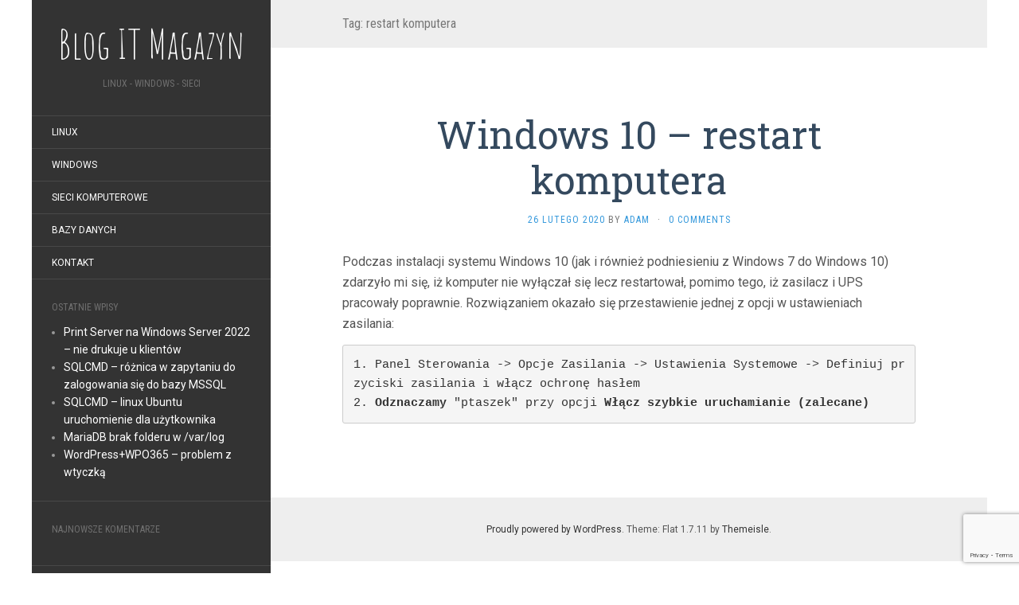

--- FILE ---
content_type: text/html; charset=UTF-8
request_url: https://adam24.eu/index.php/tag/restart-komputera/
body_size: 8382
content:
<!DOCTYPE html>
<html lang="pl-PL">
<head>
		<meta charset="UTF-8" />
	<meta http-equiv="X-UA-Compatible" content="IE=edge">
	<meta name="viewport" content="width=device-width, initial-scale=1.0" />
	<link rel="profile" href="http://gmpg.org/xfn/11" />
	<link rel="pingback" href="https://adam24.eu/xmlrpc.php" />
	<title>restart komputera &#8211; Blog IT Magazyn</title>
<meta name='robots' content='max-image-preview:large' />
<link rel='dns-prefetch' href='//fonts.googleapis.com' />
<link rel="alternate" type="application/rss+xml" title="Blog IT Magazyn &raquo; Kanał z wpisami" href="https://adam24.eu/index.php/feed/" />
<link rel="alternate" type="application/rss+xml" title="Blog IT Magazyn &raquo; Kanał z komentarzami" href="https://adam24.eu/index.php/comments/feed/" />
<link rel="alternate" type="application/rss+xml" title="Blog IT Magazyn &raquo; Kanał z wpisami otagowanymi jako restart komputera" href="https://adam24.eu/index.php/tag/restart-komputera/feed/" />
<style id='wp-img-auto-sizes-contain-inline-css' type='text/css'>
img:is([sizes=auto i],[sizes^="auto," i]){contain-intrinsic-size:3000px 1500px}
/*# sourceURL=wp-img-auto-sizes-contain-inline-css */
</style>

<style id='wp-emoji-styles-inline-css' type='text/css'>

	img.wp-smiley, img.emoji {
		display: inline !important;
		border: none !important;
		box-shadow: none !important;
		height: 1em !important;
		width: 1em !important;
		margin: 0 0.07em !important;
		vertical-align: -0.1em !important;
		background: none !important;
		padding: 0 !important;
	}
/*# sourceURL=wp-emoji-styles-inline-css */
</style>
<link rel='stylesheet' id='wp-block-library-css' href='https://adam24.eu/wp-includes/css/dist/block-library/style.min.css?ver=6.9' media='all' />
<style id='wp-block-paragraph-inline-css' type='text/css'>
.is-small-text{font-size:.875em}.is-regular-text{font-size:1em}.is-large-text{font-size:2.25em}.is-larger-text{font-size:3em}.has-drop-cap:not(:focus):first-letter{float:left;font-size:8.4em;font-style:normal;font-weight:100;line-height:.68;margin:.05em .1em 0 0;text-transform:uppercase}body.rtl .has-drop-cap:not(:focus):first-letter{float:none;margin-left:.1em}p.has-drop-cap.has-background{overflow:hidden}:root :where(p.has-background){padding:1.25em 2.375em}:where(p.has-text-color:not(.has-link-color)) a{color:inherit}p.has-text-align-left[style*="writing-mode:vertical-lr"],p.has-text-align-right[style*="writing-mode:vertical-rl"]{rotate:180deg}
/*# sourceURL=https://adam24.eu/wp-includes/blocks/paragraph/style.min.css */
</style>
<style id='wp-block-preformatted-inline-css' type='text/css'>
.wp-block-preformatted{box-sizing:border-box;white-space:pre-wrap}:where(.wp-block-preformatted.has-background){padding:1.25em 2.375em}
/*# sourceURL=https://adam24.eu/wp-includes/blocks/preformatted/style.min.css */
</style>
<style id='global-styles-inline-css' type='text/css'>
:root{--wp--preset--aspect-ratio--square: 1;--wp--preset--aspect-ratio--4-3: 4/3;--wp--preset--aspect-ratio--3-4: 3/4;--wp--preset--aspect-ratio--3-2: 3/2;--wp--preset--aspect-ratio--2-3: 2/3;--wp--preset--aspect-ratio--16-9: 16/9;--wp--preset--aspect-ratio--9-16: 9/16;--wp--preset--color--black: #000000;--wp--preset--color--cyan-bluish-gray: #abb8c3;--wp--preset--color--white: #ffffff;--wp--preset--color--pale-pink: #f78da7;--wp--preset--color--vivid-red: #cf2e2e;--wp--preset--color--luminous-vivid-orange: #ff6900;--wp--preset--color--luminous-vivid-amber: #fcb900;--wp--preset--color--light-green-cyan: #7bdcb5;--wp--preset--color--vivid-green-cyan: #00d084;--wp--preset--color--pale-cyan-blue: #8ed1fc;--wp--preset--color--vivid-cyan-blue: #0693e3;--wp--preset--color--vivid-purple: #9b51e0;--wp--preset--gradient--vivid-cyan-blue-to-vivid-purple: linear-gradient(135deg,rgb(6,147,227) 0%,rgb(155,81,224) 100%);--wp--preset--gradient--light-green-cyan-to-vivid-green-cyan: linear-gradient(135deg,rgb(122,220,180) 0%,rgb(0,208,130) 100%);--wp--preset--gradient--luminous-vivid-amber-to-luminous-vivid-orange: linear-gradient(135deg,rgb(252,185,0) 0%,rgb(255,105,0) 100%);--wp--preset--gradient--luminous-vivid-orange-to-vivid-red: linear-gradient(135deg,rgb(255,105,0) 0%,rgb(207,46,46) 100%);--wp--preset--gradient--very-light-gray-to-cyan-bluish-gray: linear-gradient(135deg,rgb(238,238,238) 0%,rgb(169,184,195) 100%);--wp--preset--gradient--cool-to-warm-spectrum: linear-gradient(135deg,rgb(74,234,220) 0%,rgb(151,120,209) 20%,rgb(207,42,186) 40%,rgb(238,44,130) 60%,rgb(251,105,98) 80%,rgb(254,248,76) 100%);--wp--preset--gradient--blush-light-purple: linear-gradient(135deg,rgb(255,206,236) 0%,rgb(152,150,240) 100%);--wp--preset--gradient--blush-bordeaux: linear-gradient(135deg,rgb(254,205,165) 0%,rgb(254,45,45) 50%,rgb(107,0,62) 100%);--wp--preset--gradient--luminous-dusk: linear-gradient(135deg,rgb(255,203,112) 0%,rgb(199,81,192) 50%,rgb(65,88,208) 100%);--wp--preset--gradient--pale-ocean: linear-gradient(135deg,rgb(255,245,203) 0%,rgb(182,227,212) 50%,rgb(51,167,181) 100%);--wp--preset--gradient--electric-grass: linear-gradient(135deg,rgb(202,248,128) 0%,rgb(113,206,126) 100%);--wp--preset--gradient--midnight: linear-gradient(135deg,rgb(2,3,129) 0%,rgb(40,116,252) 100%);--wp--preset--font-size--small: 13px;--wp--preset--font-size--medium: 20px;--wp--preset--font-size--large: 36px;--wp--preset--font-size--x-large: 42px;--wp--preset--spacing--20: 0.44rem;--wp--preset--spacing--30: 0.67rem;--wp--preset--spacing--40: 1rem;--wp--preset--spacing--50: 1.5rem;--wp--preset--spacing--60: 2.25rem;--wp--preset--spacing--70: 3.38rem;--wp--preset--spacing--80: 5.06rem;--wp--preset--shadow--natural: 6px 6px 9px rgba(0, 0, 0, 0.2);--wp--preset--shadow--deep: 12px 12px 50px rgba(0, 0, 0, 0.4);--wp--preset--shadow--sharp: 6px 6px 0px rgba(0, 0, 0, 0.2);--wp--preset--shadow--outlined: 6px 6px 0px -3px rgb(255, 255, 255), 6px 6px rgb(0, 0, 0);--wp--preset--shadow--crisp: 6px 6px 0px rgb(0, 0, 0);}:where(.is-layout-flex){gap: 0.5em;}:where(.is-layout-grid){gap: 0.5em;}body .is-layout-flex{display: flex;}.is-layout-flex{flex-wrap: wrap;align-items: center;}.is-layout-flex > :is(*, div){margin: 0;}body .is-layout-grid{display: grid;}.is-layout-grid > :is(*, div){margin: 0;}:where(.wp-block-columns.is-layout-flex){gap: 2em;}:where(.wp-block-columns.is-layout-grid){gap: 2em;}:where(.wp-block-post-template.is-layout-flex){gap: 1.25em;}:where(.wp-block-post-template.is-layout-grid){gap: 1.25em;}.has-black-color{color: var(--wp--preset--color--black) !important;}.has-cyan-bluish-gray-color{color: var(--wp--preset--color--cyan-bluish-gray) !important;}.has-white-color{color: var(--wp--preset--color--white) !important;}.has-pale-pink-color{color: var(--wp--preset--color--pale-pink) !important;}.has-vivid-red-color{color: var(--wp--preset--color--vivid-red) !important;}.has-luminous-vivid-orange-color{color: var(--wp--preset--color--luminous-vivid-orange) !important;}.has-luminous-vivid-amber-color{color: var(--wp--preset--color--luminous-vivid-amber) !important;}.has-light-green-cyan-color{color: var(--wp--preset--color--light-green-cyan) !important;}.has-vivid-green-cyan-color{color: var(--wp--preset--color--vivid-green-cyan) !important;}.has-pale-cyan-blue-color{color: var(--wp--preset--color--pale-cyan-blue) !important;}.has-vivid-cyan-blue-color{color: var(--wp--preset--color--vivid-cyan-blue) !important;}.has-vivid-purple-color{color: var(--wp--preset--color--vivid-purple) !important;}.has-black-background-color{background-color: var(--wp--preset--color--black) !important;}.has-cyan-bluish-gray-background-color{background-color: var(--wp--preset--color--cyan-bluish-gray) !important;}.has-white-background-color{background-color: var(--wp--preset--color--white) !important;}.has-pale-pink-background-color{background-color: var(--wp--preset--color--pale-pink) !important;}.has-vivid-red-background-color{background-color: var(--wp--preset--color--vivid-red) !important;}.has-luminous-vivid-orange-background-color{background-color: var(--wp--preset--color--luminous-vivid-orange) !important;}.has-luminous-vivid-amber-background-color{background-color: var(--wp--preset--color--luminous-vivid-amber) !important;}.has-light-green-cyan-background-color{background-color: var(--wp--preset--color--light-green-cyan) !important;}.has-vivid-green-cyan-background-color{background-color: var(--wp--preset--color--vivid-green-cyan) !important;}.has-pale-cyan-blue-background-color{background-color: var(--wp--preset--color--pale-cyan-blue) !important;}.has-vivid-cyan-blue-background-color{background-color: var(--wp--preset--color--vivid-cyan-blue) !important;}.has-vivid-purple-background-color{background-color: var(--wp--preset--color--vivid-purple) !important;}.has-black-border-color{border-color: var(--wp--preset--color--black) !important;}.has-cyan-bluish-gray-border-color{border-color: var(--wp--preset--color--cyan-bluish-gray) !important;}.has-white-border-color{border-color: var(--wp--preset--color--white) !important;}.has-pale-pink-border-color{border-color: var(--wp--preset--color--pale-pink) !important;}.has-vivid-red-border-color{border-color: var(--wp--preset--color--vivid-red) !important;}.has-luminous-vivid-orange-border-color{border-color: var(--wp--preset--color--luminous-vivid-orange) !important;}.has-luminous-vivid-amber-border-color{border-color: var(--wp--preset--color--luminous-vivid-amber) !important;}.has-light-green-cyan-border-color{border-color: var(--wp--preset--color--light-green-cyan) !important;}.has-vivid-green-cyan-border-color{border-color: var(--wp--preset--color--vivid-green-cyan) !important;}.has-pale-cyan-blue-border-color{border-color: var(--wp--preset--color--pale-cyan-blue) !important;}.has-vivid-cyan-blue-border-color{border-color: var(--wp--preset--color--vivid-cyan-blue) !important;}.has-vivid-purple-border-color{border-color: var(--wp--preset--color--vivid-purple) !important;}.has-vivid-cyan-blue-to-vivid-purple-gradient-background{background: var(--wp--preset--gradient--vivid-cyan-blue-to-vivid-purple) !important;}.has-light-green-cyan-to-vivid-green-cyan-gradient-background{background: var(--wp--preset--gradient--light-green-cyan-to-vivid-green-cyan) !important;}.has-luminous-vivid-amber-to-luminous-vivid-orange-gradient-background{background: var(--wp--preset--gradient--luminous-vivid-amber-to-luminous-vivid-orange) !important;}.has-luminous-vivid-orange-to-vivid-red-gradient-background{background: var(--wp--preset--gradient--luminous-vivid-orange-to-vivid-red) !important;}.has-very-light-gray-to-cyan-bluish-gray-gradient-background{background: var(--wp--preset--gradient--very-light-gray-to-cyan-bluish-gray) !important;}.has-cool-to-warm-spectrum-gradient-background{background: var(--wp--preset--gradient--cool-to-warm-spectrum) !important;}.has-blush-light-purple-gradient-background{background: var(--wp--preset--gradient--blush-light-purple) !important;}.has-blush-bordeaux-gradient-background{background: var(--wp--preset--gradient--blush-bordeaux) !important;}.has-luminous-dusk-gradient-background{background: var(--wp--preset--gradient--luminous-dusk) !important;}.has-pale-ocean-gradient-background{background: var(--wp--preset--gradient--pale-ocean) !important;}.has-electric-grass-gradient-background{background: var(--wp--preset--gradient--electric-grass) !important;}.has-midnight-gradient-background{background: var(--wp--preset--gradient--midnight) !important;}.has-small-font-size{font-size: var(--wp--preset--font-size--small) !important;}.has-medium-font-size{font-size: var(--wp--preset--font-size--medium) !important;}.has-large-font-size{font-size: var(--wp--preset--font-size--large) !important;}.has-x-large-font-size{font-size: var(--wp--preset--font-size--x-large) !important;}
/*# sourceURL=global-styles-inline-css */
</style>

<style id='classic-theme-styles-inline-css' type='text/css'>
/*! This file is auto-generated */
.wp-block-button__link{color:#fff;background-color:#32373c;border-radius:9999px;box-shadow:none;text-decoration:none;padding:calc(.667em + 2px) calc(1.333em + 2px);font-size:1.125em}.wp-block-file__button{background:#32373c;color:#fff;text-decoration:none}
/*# sourceURL=/wp-includes/css/classic-themes.min.css */
</style>
<link rel='stylesheet' id='contact-form-7-css' href='https://adam24.eu/wp-content/plugins/contact-form-7/includes/css/styles.css?ver=6.1.4' media='all' />
<link rel='stylesheet' id='flat-fonts-css' href='//fonts.googleapis.com/css?family=Amatic+SC%7CRoboto:400,700%7CRoboto+Slab%7CRoboto+Condensed' media='all' />
<link rel='stylesheet' id='flat-theme-css' href='https://adam24.eu/wp-content/themes/flat/assets/css/flat.min.css?ver=1.7.11' media='all' />
<link rel='stylesheet' id='flat-style-css' href='https://adam24.eu/wp-content/themes/flat/style.css?ver=6.9' media='all' />
<script type="text/javascript" src="https://adam24.eu/wp-includes/js/jquery/jquery.min.js?ver=3.7.1" id="jquery-core-js"></script>
<script type="text/javascript" src="https://adam24.eu/wp-includes/js/jquery/jquery-migrate.min.js?ver=3.4.1" id="jquery-migrate-js"></script>
<script type="text/javascript" src="https://adam24.eu/wp-content/themes/flat/assets/js/flat.min.js?ver=1.7.11" id="flat-js-js"></script>
<!--[if lt IE 9]>
<script type="text/javascript" src="https://adam24.eu/wp-content/themes/flat/assets/js/html5shiv.min.js?ver=3.7.2" id="html5shiv-js"></script>
<![endif]-->
<link rel="https://api.w.org/" href="https://adam24.eu/index.php/wp-json/" /><link rel="alternate" title="JSON" type="application/json" href="https://adam24.eu/index.php/wp-json/wp/v2/tags/22" /><link rel="EditURI" type="application/rsd+xml" title="RSD" href="https://adam24.eu/xmlrpc.php?rsd" />
<meta name="generator" content="WordPress 6.9" />
<!-- Wpisz tutaj swoje skrypty --><!-- Analytics by WP Statistics - https://wp-statistics.com -->
<style type="text/css"></style><style type="text/css">#masthead .site-title {font-family:Amatic SC}body {font-family:Roboto }h1,h2,h3,h4,h5,h6 {font-family:Roboto Slab}#masthead .site-description, .hentry .entry-meta {font-family:Roboto Condensed}</style><style type="text/css">.recentcomments a{display:inline !important;padding:0 !important;margin:0 !important;}</style><style type="text/css" id="custom-background-css">
body.custom-background { background-color: #ffffff; }
</style>
		</head>

<body class="archive tag tag-restart-komputera tag-22 custom-background wp-theme-flat" itemscope itemtype="http://schema.org/WebPage">
<div id="page">
	<div class="container">
		<div class="row row-offcanvas row-offcanvas-left">
			<div id="secondary" class="col-lg-3">
								<header id="masthead" class="site-header" role="banner">
										<div class="hgroup">
						<h1 class="site-title display-title"><a href="https://adam24.eu/" title="Blog IT Magazyn" rel="home"><span itemprop="name">Blog IT Magazyn</span></a></h1><h2 itemprop="description" class="site-description">Linux - Windows - Sieci</h2>					</div>
					<button type="button" class="btn btn-link hidden-lg toggle-sidebar" data-toggle="offcanvas" aria-label="Sidebar"><i class="fa fa-gear"></i></button>
					<button type="button" class="btn btn-link hidden-lg toggle-navigation" aria-label="Navigation Menu"><i class="fa fa-bars"></i></button>
					<nav id="site-navigation" class="navigation main-navigation" role="navigation">
						<ul id="menu-blog" class="nav-menu"><li id="menu-item-51" class="menu-item menu-item-type-taxonomy menu-item-object-category menu-item-51"><a href="https://adam24.eu/index.php/category/linux/">Linux</a></li>
<li id="menu-item-49" class="menu-item menu-item-type-taxonomy menu-item-object-category menu-item-49"><a href="https://adam24.eu/index.php/category/windows/">Windows</a></li>
<li id="menu-item-52" class="menu-item menu-item-type-taxonomy menu-item-object-category menu-item-52"><a href="https://adam24.eu/index.php/category/sieci-komputerowe/">Sieci komputerowe</a></li>
<li id="menu-item-53" class="menu-item menu-item-type-taxonomy menu-item-object-category menu-item-53"><a href="https://adam24.eu/index.php/category/bazy-danych/">Bazy danych</a></li>
<li id="menu-item-91" class="menu-item menu-item-type-post_type menu-item-object-page menu-item-91"><a href="https://adam24.eu/index.php/kontakt/">Kontakt</a></li>
</ul>					</nav>
									</header>
				
				<div class="sidebar-offcanvas">
					<div id="main-sidebar" class="widget-area" role="complementary">
						
							<aside id="recent-posts-2" class="widget widget_recent_entries">

								<h3 class='widget-title'>Ostatnie wpisy</h3>

		<ul>
											<li>
					<a href="https://adam24.eu/index.php/2026/01/16/print-server-na-windows-server-2022-nie-drukuje-u-klientow/">Print Server na Windows Server 2022 &#8211; nie drukuje u klientów</a>
									</li>
											<li>
					<a href="https://adam24.eu/index.php/2025/11/18/sqlcmd-roznica-w-zapytaniu-do-zalogowania-sie-do-bazy-mssql/">SQLCMD &#8211; różnica w zapytaniu do zalogowania się do bazy MSSQL</a>
									</li>
											<li>
					<a href="https://adam24.eu/index.php/2025/11/17/sqlcmd-linux-ubuntu-uruchomienie-dla-uzytkownika/">SQLCMD &#8211; linux Ubuntu uruchomienie dla użytkownika</a>
									</li>
											<li>
					<a href="https://adam24.eu/index.php/2025/07/22/mariadb-brak-folderu-w-var-log/">MariaDB brak folderu w /var/log</a>
									</li>
											<li>
					<a href="https://adam24.eu/index.php/2025/04/08/wordpresswpo365-problem-z-wtyczka/">WordPress+WPO365 &#8211; problem z wtyczką</a>
									</li>
					</ul>

							</aside>
					<aside id="recent-comments-2" class="widget widget_recent_comments">
						<h3 class='widget-title'>Najnowsze komentarze</h3>
<ul id="recentcomments"></ul>					</aside>
					<aside id="archives-2" class="widget widget_archive">
						<h3 class='widget-title'>Archiwa</h3>

			<ul>
					<li><a href='https://adam24.eu/index.php/2026/01/'>styczeń 2026</a></li>
	<li><a href='https://adam24.eu/index.php/2025/11/'>listopad 2025</a></li>
	<li><a href='https://adam24.eu/index.php/2025/07/'>lipiec 2025</a></li>
	<li><a href='https://adam24.eu/index.php/2025/04/'>kwiecień 2025</a></li>
	<li><a href='https://adam24.eu/index.php/2025/03/'>marzec 2025</a></li>
	<li><a href='https://adam24.eu/index.php/2025/01/'>styczeń 2025</a></li>
	<li><a href='https://adam24.eu/index.php/2024/12/'>grudzień 2024</a></li>
	<li><a href='https://adam24.eu/index.php/2024/11/'>listopad 2024</a></li>
	<li><a href='https://adam24.eu/index.php/2024/09/'>wrzesień 2024</a></li>
	<li><a href='https://adam24.eu/index.php/2024/06/'>czerwiec 2024</a></li>
	<li><a href='https://adam24.eu/index.php/2024/05/'>maj 2024</a></li>
	<li><a href='https://adam24.eu/index.php/2024/01/'>styczeń 2024</a></li>
	<li><a href='https://adam24.eu/index.php/2023/10/'>październik 2023</a></li>
	<li><a href='https://adam24.eu/index.php/2023/09/'>wrzesień 2023</a></li>
	<li><a href='https://adam24.eu/index.php/2023/08/'>sierpień 2023</a></li>
	<li><a href='https://adam24.eu/index.php/2023/03/'>marzec 2023</a></li>
	<li><a href='https://adam24.eu/index.php/2023/02/'>luty 2023</a></li>
	<li><a href='https://adam24.eu/index.php/2023/01/'>styczeń 2023</a></li>
	<li><a href='https://adam24.eu/index.php/2022/12/'>grudzień 2022</a></li>
	<li><a href='https://adam24.eu/index.php/2022/11/'>listopad 2022</a></li>
	<li><a href='https://adam24.eu/index.php/2022/06/'>czerwiec 2022</a></li>
	<li><a href='https://adam24.eu/index.php/2022/05/'>maj 2022</a></li>
	<li><a href='https://adam24.eu/index.php/2022/03/'>marzec 2022</a></li>
	<li><a href='https://adam24.eu/index.php/2022/02/'>luty 2022</a></li>
	<li><a href='https://adam24.eu/index.php/2022/01/'>styczeń 2022</a></li>
	<li><a href='https://adam24.eu/index.php/2021/12/'>grudzień 2021</a></li>
	<li><a href='https://adam24.eu/index.php/2021/08/'>sierpień 2021</a></li>
	<li><a href='https://adam24.eu/index.php/2021/07/'>lipiec 2021</a></li>
	<li><a href='https://adam24.eu/index.php/2021/06/'>czerwiec 2021</a></li>
	<li><a href='https://adam24.eu/index.php/2021/04/'>kwiecień 2021</a></li>
	<li><a href='https://adam24.eu/index.php/2021/03/'>marzec 2021</a></li>
	<li><a href='https://adam24.eu/index.php/2021/02/'>luty 2021</a></li>
	<li><a href='https://adam24.eu/index.php/2020/10/'>październik 2020</a></li>
	<li><a href='https://adam24.eu/index.php/2020/09/'>wrzesień 2020</a></li>
	<li><a href='https://adam24.eu/index.php/2020/08/'>sierpień 2020</a></li>
	<li><a href='https://adam24.eu/index.php/2020/07/'>lipiec 2020</a></li>
	<li><a href='https://adam24.eu/index.php/2020/06/'>czerwiec 2020</a></li>
	<li><a href='https://adam24.eu/index.php/2020/05/'>maj 2020</a></li>
	<li><a href='https://adam24.eu/index.php/2020/03/'>marzec 2020</a></li>
	<li><a href='https://adam24.eu/index.php/2020/02/'>luty 2020</a></li>
	<li><a href='https://adam24.eu/index.php/2020/01/'>styczeń 2020</a></li>
	<li><a href='https://adam24.eu/index.php/2019/12/'>grudzień 2019</a></li>
	<li><a href='https://adam24.eu/index.php/2019/11/'>listopad 2019</a></li>
			</ul>

								</aside>
					<aside id="categories-2" class="widget widget_categories">
						<h3 class='widget-title'>Kategorie</h3>

			<ul>
					<li class="cat-item cat-item-5"><a href="https://adam24.eu/index.php/category/bazy-danych/">Bazy danych</a>
</li>
	<li class="cat-item cat-item-2"><a href="https://adam24.eu/index.php/category/linux/">Linux</a>
</li>
	<li class="cat-item cat-item-4"><a href="https://adam24.eu/index.php/category/sieci-komputerowe/">Sieci komputerowe</a>
</li>
	<li class="cat-item cat-item-3"><a href="https://adam24.eu/index.php/category/windows/">Windows</a>
</li>
			</ul>

								</aside>
					<aside id="search-2" class="widget widget_search">
	<form method="get" id="searchform" action="https://adam24.eu/">
		<label for="s" class="assistive-text">Search</label>
		<input type="text" class="field" name="s" id="s" placeholder="Search" />
		<input type="submit" class="submit" name="submit" id="searchsubmit" value="Search" />
	</form>
					</aside>
											</div>
				</div>
			</div>

						<div id="primary" class="content-area col-lg-9" itemprop="mainContentOfPage">
					<h1 class="page-title">Tag: <span>restart komputera</span></h1>		
	
	<div id="content" class="site-content" role="main">
								<article itemscope itemtype="http://schema.org/Article" id="post-85" class="post-85 post type-post status-publish format-standard hentry category-windows tag-nie-wylacza-sie tag-restart-komputera tag-windows-10">
	<header class="entry-header">
		<h2 class="entry-title" itemprop="name">
			<a itemprop="url" href="https://adam24.eu/index.php/2020/02/26/windows-10-restart-komputera/" title="Permalink to Windows 10 &#8211; restart komputera" rel="bookmark">Windows 10 &#8211; restart komputera</a>
		</h2>
							<div class="entry-meta"><span class="entry-date"><a href="https://adam24.eu/index.php/2020/02/26/windows-10-restart-komputera/" rel="bookmark"><time class="entry-date published" datetime="2020-02-26T14:16:41+01:00" itemprop="datepublished">26 lutego 2020</time></a></span> by <span class="author vcard" itemscope itemprop="author" itemtype="http://schema.org/Person"><a class="url fn n" href="https://adam24.eu/index.php/author/adam/" rel="author" itemprop="url"><span itemprop="name">adam</span></a></span><span class="sep">&middot;</span><span class="comments-link"><a href="https://adam24.eu/index.php/2020/02/26/windows-10-restart-komputera/#respond" itemprop="discussionUrl">0 Comments</a></span></div>
			</header>
								<div class="entry-content" itemprop="articleBody">
						
<p>Podczas instalacji systemu Windows 10 (jak i również podniesieniu z Windows 7 do Windows 10) zdarzyło mi się, iż komputer nie wyłączał się lecz restartował, pomimo tego, iż zasilacz i UPS pracowały poprawnie. Rozwiązaniem okazało się przestawienie jednej z opcji w ustawieniach zasilania:</p>



<pre class="wp-block-preformatted">1. Panel Sterowania -> Opcje Zasilania -> Ustawienia Systemowe -> Definiuj przyciski zasilania i włącz ochronę hasłem 
2. <strong>Odznaczamy</strong> "ptaszek" przy opcji <strong>Włącz szybkie uruchamianie (zalecane) </strong></pre>
								</div>
			</article>
								</div>

												<footer class="site-info" itemscope itemtype="http://schema.org/WPFooter">
										<a href="http://wordpress.org/" title="Semantic Personal Publishing Platform">Proudly powered by WordPress</a>.
					Theme: Flat 1.7.11 by <a rel="nofollow" href="https://themeisle.com/themes/flat/" title="Flat WordPress Theme">Themeisle</a>.				</footer>
														</div>
					</div>
	</div>
</div>
<script type="speculationrules">
{"prefetch":[{"source":"document","where":{"and":[{"href_matches":"/*"},{"not":{"href_matches":["/wp-*.php","/wp-admin/*","/wp-content/uploads/*","/wp-content/*","/wp-content/plugins/*","/wp-content/themes/flat/*","/*\\?(.+)"]}},{"not":{"selector_matches":"a[rel~=\"nofollow\"]"}},{"not":{"selector_matches":".no-prefetch, .no-prefetch a"}}]},"eagerness":"conservative"}]}
</script>
<!-- Wpisz tutaj swoje skrypty --><script type="text/javascript" src="https://adam24.eu/wp-includes/js/dist/hooks.min.js?ver=dd5603f07f9220ed27f1" id="wp-hooks-js"></script>
<script type="text/javascript" src="https://adam24.eu/wp-includes/js/dist/i18n.min.js?ver=c26c3dc7bed366793375" id="wp-i18n-js"></script>
<script type="text/javascript" id="wp-i18n-js-after">
/* <![CDATA[ */
wp.i18n.setLocaleData( { 'text direction\u0004ltr': [ 'ltr' ] } );
//# sourceURL=wp-i18n-js-after
/* ]]> */
</script>
<script type="text/javascript" src="https://adam24.eu/wp-content/plugins/contact-form-7/includes/swv/js/index.js?ver=6.1.4" id="swv-js"></script>
<script type="text/javascript" id="contact-form-7-js-translations">
/* <![CDATA[ */
( function( domain, translations ) {
	var localeData = translations.locale_data[ domain ] || translations.locale_data.messages;
	localeData[""].domain = domain;
	wp.i18n.setLocaleData( localeData, domain );
} )( "contact-form-7", {"translation-revision-date":"2025-12-11 12:03:49+0000","generator":"GlotPress\/4.0.3","domain":"messages","locale_data":{"messages":{"":{"domain":"messages","plural-forms":"nplurals=3; plural=(n == 1) ? 0 : ((n % 10 >= 2 && n % 10 <= 4 && (n % 100 < 12 || n % 100 > 14)) ? 1 : 2);","lang":"pl"},"This contact form is placed in the wrong place.":["Ten formularz kontaktowy zosta\u0142 umieszczony w niew\u0142a\u015bciwym miejscu."],"Error:":["B\u0142\u0105d:"]}},"comment":{"reference":"includes\/js\/index.js"}} );
//# sourceURL=contact-form-7-js-translations
/* ]]> */
</script>
<script type="text/javascript" id="contact-form-7-js-before">
/* <![CDATA[ */
var wpcf7 = {
    "api": {
        "root": "https:\/\/adam24.eu\/index.php\/wp-json\/",
        "namespace": "contact-form-7\/v1"
    },
    "cached": 1
};
//# sourceURL=contact-form-7-js-before
/* ]]> */
</script>
<script type="text/javascript" src="https://adam24.eu/wp-content/plugins/contact-form-7/includes/js/index.js?ver=6.1.4" id="contact-form-7-js"></script>
<script type="text/javascript" id="wp-statistics-tracker-js-extra">
/* <![CDATA[ */
var WP_Statistics_Tracker_Object = {"requestUrl":"https://adam24.eu/index.php/wp-json/wp-statistics/v2","ajaxUrl":"https://adam24.eu/wp-admin/admin-ajax.php","hitParams":{"wp_statistics_hit":1,"source_type":"post_tag","source_id":22,"search_query":"","signature":"c779c8568abec16de6bdb2e0840e9e3a","endpoint":"hit"},"option":{"dntEnabled":"","bypassAdBlockers":false,"consentIntegration":{"name":null,"status":[]},"isPreview":false,"userOnline":false,"trackAnonymously":false,"isWpConsentApiActive":false,"consentLevel":"functional"},"isLegacyEventLoaded":"","customEventAjaxUrl":"https://adam24.eu/wp-admin/admin-ajax.php?action=wp_statistics_custom_event&nonce=9730767a14","onlineParams":{"wp_statistics_hit":1,"source_type":"post_tag","source_id":22,"search_query":"","signature":"c779c8568abec16de6bdb2e0840e9e3a","action":"wp_statistics_online_check"},"jsCheckTime":"60000"};
//# sourceURL=wp-statistics-tracker-js-extra
/* ]]> */
</script>
<script type="text/javascript" src="https://adam24.eu/wp-content/plugins/wp-statistics/assets/js/tracker.js?ver=14.16" id="wp-statistics-tracker-js"></script>
<script type="text/javascript" src="https://www.google.com/recaptcha/api.js?render=6Lc1BqgZAAAAAP9-_rI3uKABFLX9MEcDV7PYHAsG&amp;ver=3.0" id="google-recaptcha-js"></script>
<script type="text/javascript" src="https://adam24.eu/wp-includes/js/dist/vendor/wp-polyfill.min.js?ver=3.15.0" id="wp-polyfill-js"></script>
<script type="text/javascript" id="wpcf7-recaptcha-js-before">
/* <![CDATA[ */
var wpcf7_recaptcha = {
    "sitekey": "6Lc1BqgZAAAAAP9-_rI3uKABFLX9MEcDV7PYHAsG",
    "actions": {
        "homepage": "homepage",
        "contactform": "contactform"
    }
};
//# sourceURL=wpcf7-recaptcha-js-before
/* ]]> */
</script>
<script type="text/javascript" src="https://adam24.eu/wp-content/plugins/contact-form-7/modules/recaptcha/index.js?ver=6.1.4" id="wpcf7-recaptcha-js"></script>
<script id="wp-emoji-settings" type="application/json">
{"baseUrl":"https://s.w.org/images/core/emoji/17.0.2/72x72/","ext":".png","svgUrl":"https://s.w.org/images/core/emoji/17.0.2/svg/","svgExt":".svg","source":{"concatemoji":"https://adam24.eu/wp-includes/js/wp-emoji-release.min.js?ver=6.9"}}
</script>
<script type="module">
/* <![CDATA[ */
/*! This file is auto-generated */
const a=JSON.parse(document.getElementById("wp-emoji-settings").textContent),o=(window._wpemojiSettings=a,"wpEmojiSettingsSupports"),s=["flag","emoji"];function i(e){try{var t={supportTests:e,timestamp:(new Date).valueOf()};sessionStorage.setItem(o,JSON.stringify(t))}catch(e){}}function c(e,t,n){e.clearRect(0,0,e.canvas.width,e.canvas.height),e.fillText(t,0,0);t=new Uint32Array(e.getImageData(0,0,e.canvas.width,e.canvas.height).data);e.clearRect(0,0,e.canvas.width,e.canvas.height),e.fillText(n,0,0);const a=new Uint32Array(e.getImageData(0,0,e.canvas.width,e.canvas.height).data);return t.every((e,t)=>e===a[t])}function p(e,t){e.clearRect(0,0,e.canvas.width,e.canvas.height),e.fillText(t,0,0);var n=e.getImageData(16,16,1,1);for(let e=0;e<n.data.length;e++)if(0!==n.data[e])return!1;return!0}function u(e,t,n,a){switch(t){case"flag":return n(e,"\ud83c\udff3\ufe0f\u200d\u26a7\ufe0f","\ud83c\udff3\ufe0f\u200b\u26a7\ufe0f")?!1:!n(e,"\ud83c\udde8\ud83c\uddf6","\ud83c\udde8\u200b\ud83c\uddf6")&&!n(e,"\ud83c\udff4\udb40\udc67\udb40\udc62\udb40\udc65\udb40\udc6e\udb40\udc67\udb40\udc7f","\ud83c\udff4\u200b\udb40\udc67\u200b\udb40\udc62\u200b\udb40\udc65\u200b\udb40\udc6e\u200b\udb40\udc67\u200b\udb40\udc7f");case"emoji":return!a(e,"\ud83e\u1fac8")}return!1}function f(e,t,n,a){let r;const o=(r="undefined"!=typeof WorkerGlobalScope&&self instanceof WorkerGlobalScope?new OffscreenCanvas(300,150):document.createElement("canvas")).getContext("2d",{willReadFrequently:!0}),s=(o.textBaseline="top",o.font="600 32px Arial",{});return e.forEach(e=>{s[e]=t(o,e,n,a)}),s}function r(e){var t=document.createElement("script");t.src=e,t.defer=!0,document.head.appendChild(t)}a.supports={everything:!0,everythingExceptFlag:!0},new Promise(t=>{let n=function(){try{var e=JSON.parse(sessionStorage.getItem(o));if("object"==typeof e&&"number"==typeof e.timestamp&&(new Date).valueOf()<e.timestamp+604800&&"object"==typeof e.supportTests)return e.supportTests}catch(e){}return null}();if(!n){if("undefined"!=typeof Worker&&"undefined"!=typeof OffscreenCanvas&&"undefined"!=typeof URL&&URL.createObjectURL&&"undefined"!=typeof Blob)try{var e="postMessage("+f.toString()+"("+[JSON.stringify(s),u.toString(),c.toString(),p.toString()].join(",")+"));",a=new Blob([e],{type:"text/javascript"});const r=new Worker(URL.createObjectURL(a),{name:"wpTestEmojiSupports"});return void(r.onmessage=e=>{i(n=e.data),r.terminate(),t(n)})}catch(e){}i(n=f(s,u,c,p))}t(n)}).then(e=>{for(const n in e)a.supports[n]=e[n],a.supports.everything=a.supports.everything&&a.supports[n],"flag"!==n&&(a.supports.everythingExceptFlag=a.supports.everythingExceptFlag&&a.supports[n]);var t;a.supports.everythingExceptFlag=a.supports.everythingExceptFlag&&!a.supports.flag,a.supports.everything||((t=a.source||{}).concatemoji?r(t.concatemoji):t.wpemoji&&t.twemoji&&(r(t.twemoji),r(t.wpemoji)))});
//# sourceURL=https://adam24.eu/wp-includes/js/wp-emoji-loader.min.js
/* ]]> */
</script>
</body>
</html>


<!-- Page cached by LiteSpeed Cache 7.7 on 2026-01-26 01:39:17 -->

--- FILE ---
content_type: text/html; charset=utf-8
request_url: https://www.google.com/recaptcha/api2/anchor?ar=1&k=6Lc1BqgZAAAAAP9-_rI3uKABFLX9MEcDV7PYHAsG&co=aHR0cHM6Ly9hZGFtMjQuZXU6NDQz&hl=en&v=PoyoqOPhxBO7pBk68S4YbpHZ&size=invisible&anchor-ms=20000&execute-ms=30000&cb=8wamyifwxh3j
body_size: 48669
content:
<!DOCTYPE HTML><html dir="ltr" lang="en"><head><meta http-equiv="Content-Type" content="text/html; charset=UTF-8">
<meta http-equiv="X-UA-Compatible" content="IE=edge">
<title>reCAPTCHA</title>
<style type="text/css">
/* cyrillic-ext */
@font-face {
  font-family: 'Roboto';
  font-style: normal;
  font-weight: 400;
  font-stretch: 100%;
  src: url(//fonts.gstatic.com/s/roboto/v48/KFO7CnqEu92Fr1ME7kSn66aGLdTylUAMa3GUBHMdazTgWw.woff2) format('woff2');
  unicode-range: U+0460-052F, U+1C80-1C8A, U+20B4, U+2DE0-2DFF, U+A640-A69F, U+FE2E-FE2F;
}
/* cyrillic */
@font-face {
  font-family: 'Roboto';
  font-style: normal;
  font-weight: 400;
  font-stretch: 100%;
  src: url(//fonts.gstatic.com/s/roboto/v48/KFO7CnqEu92Fr1ME7kSn66aGLdTylUAMa3iUBHMdazTgWw.woff2) format('woff2');
  unicode-range: U+0301, U+0400-045F, U+0490-0491, U+04B0-04B1, U+2116;
}
/* greek-ext */
@font-face {
  font-family: 'Roboto';
  font-style: normal;
  font-weight: 400;
  font-stretch: 100%;
  src: url(//fonts.gstatic.com/s/roboto/v48/KFO7CnqEu92Fr1ME7kSn66aGLdTylUAMa3CUBHMdazTgWw.woff2) format('woff2');
  unicode-range: U+1F00-1FFF;
}
/* greek */
@font-face {
  font-family: 'Roboto';
  font-style: normal;
  font-weight: 400;
  font-stretch: 100%;
  src: url(//fonts.gstatic.com/s/roboto/v48/KFO7CnqEu92Fr1ME7kSn66aGLdTylUAMa3-UBHMdazTgWw.woff2) format('woff2');
  unicode-range: U+0370-0377, U+037A-037F, U+0384-038A, U+038C, U+038E-03A1, U+03A3-03FF;
}
/* math */
@font-face {
  font-family: 'Roboto';
  font-style: normal;
  font-weight: 400;
  font-stretch: 100%;
  src: url(//fonts.gstatic.com/s/roboto/v48/KFO7CnqEu92Fr1ME7kSn66aGLdTylUAMawCUBHMdazTgWw.woff2) format('woff2');
  unicode-range: U+0302-0303, U+0305, U+0307-0308, U+0310, U+0312, U+0315, U+031A, U+0326-0327, U+032C, U+032F-0330, U+0332-0333, U+0338, U+033A, U+0346, U+034D, U+0391-03A1, U+03A3-03A9, U+03B1-03C9, U+03D1, U+03D5-03D6, U+03F0-03F1, U+03F4-03F5, U+2016-2017, U+2034-2038, U+203C, U+2040, U+2043, U+2047, U+2050, U+2057, U+205F, U+2070-2071, U+2074-208E, U+2090-209C, U+20D0-20DC, U+20E1, U+20E5-20EF, U+2100-2112, U+2114-2115, U+2117-2121, U+2123-214F, U+2190, U+2192, U+2194-21AE, U+21B0-21E5, U+21F1-21F2, U+21F4-2211, U+2213-2214, U+2216-22FF, U+2308-230B, U+2310, U+2319, U+231C-2321, U+2336-237A, U+237C, U+2395, U+239B-23B7, U+23D0, U+23DC-23E1, U+2474-2475, U+25AF, U+25B3, U+25B7, U+25BD, U+25C1, U+25CA, U+25CC, U+25FB, U+266D-266F, U+27C0-27FF, U+2900-2AFF, U+2B0E-2B11, U+2B30-2B4C, U+2BFE, U+3030, U+FF5B, U+FF5D, U+1D400-1D7FF, U+1EE00-1EEFF;
}
/* symbols */
@font-face {
  font-family: 'Roboto';
  font-style: normal;
  font-weight: 400;
  font-stretch: 100%;
  src: url(//fonts.gstatic.com/s/roboto/v48/KFO7CnqEu92Fr1ME7kSn66aGLdTylUAMaxKUBHMdazTgWw.woff2) format('woff2');
  unicode-range: U+0001-000C, U+000E-001F, U+007F-009F, U+20DD-20E0, U+20E2-20E4, U+2150-218F, U+2190, U+2192, U+2194-2199, U+21AF, U+21E6-21F0, U+21F3, U+2218-2219, U+2299, U+22C4-22C6, U+2300-243F, U+2440-244A, U+2460-24FF, U+25A0-27BF, U+2800-28FF, U+2921-2922, U+2981, U+29BF, U+29EB, U+2B00-2BFF, U+4DC0-4DFF, U+FFF9-FFFB, U+10140-1018E, U+10190-1019C, U+101A0, U+101D0-101FD, U+102E0-102FB, U+10E60-10E7E, U+1D2C0-1D2D3, U+1D2E0-1D37F, U+1F000-1F0FF, U+1F100-1F1AD, U+1F1E6-1F1FF, U+1F30D-1F30F, U+1F315, U+1F31C, U+1F31E, U+1F320-1F32C, U+1F336, U+1F378, U+1F37D, U+1F382, U+1F393-1F39F, U+1F3A7-1F3A8, U+1F3AC-1F3AF, U+1F3C2, U+1F3C4-1F3C6, U+1F3CA-1F3CE, U+1F3D4-1F3E0, U+1F3ED, U+1F3F1-1F3F3, U+1F3F5-1F3F7, U+1F408, U+1F415, U+1F41F, U+1F426, U+1F43F, U+1F441-1F442, U+1F444, U+1F446-1F449, U+1F44C-1F44E, U+1F453, U+1F46A, U+1F47D, U+1F4A3, U+1F4B0, U+1F4B3, U+1F4B9, U+1F4BB, U+1F4BF, U+1F4C8-1F4CB, U+1F4D6, U+1F4DA, U+1F4DF, U+1F4E3-1F4E6, U+1F4EA-1F4ED, U+1F4F7, U+1F4F9-1F4FB, U+1F4FD-1F4FE, U+1F503, U+1F507-1F50B, U+1F50D, U+1F512-1F513, U+1F53E-1F54A, U+1F54F-1F5FA, U+1F610, U+1F650-1F67F, U+1F687, U+1F68D, U+1F691, U+1F694, U+1F698, U+1F6AD, U+1F6B2, U+1F6B9-1F6BA, U+1F6BC, U+1F6C6-1F6CF, U+1F6D3-1F6D7, U+1F6E0-1F6EA, U+1F6F0-1F6F3, U+1F6F7-1F6FC, U+1F700-1F7FF, U+1F800-1F80B, U+1F810-1F847, U+1F850-1F859, U+1F860-1F887, U+1F890-1F8AD, U+1F8B0-1F8BB, U+1F8C0-1F8C1, U+1F900-1F90B, U+1F93B, U+1F946, U+1F984, U+1F996, U+1F9E9, U+1FA00-1FA6F, U+1FA70-1FA7C, U+1FA80-1FA89, U+1FA8F-1FAC6, U+1FACE-1FADC, U+1FADF-1FAE9, U+1FAF0-1FAF8, U+1FB00-1FBFF;
}
/* vietnamese */
@font-face {
  font-family: 'Roboto';
  font-style: normal;
  font-weight: 400;
  font-stretch: 100%;
  src: url(//fonts.gstatic.com/s/roboto/v48/KFO7CnqEu92Fr1ME7kSn66aGLdTylUAMa3OUBHMdazTgWw.woff2) format('woff2');
  unicode-range: U+0102-0103, U+0110-0111, U+0128-0129, U+0168-0169, U+01A0-01A1, U+01AF-01B0, U+0300-0301, U+0303-0304, U+0308-0309, U+0323, U+0329, U+1EA0-1EF9, U+20AB;
}
/* latin-ext */
@font-face {
  font-family: 'Roboto';
  font-style: normal;
  font-weight: 400;
  font-stretch: 100%;
  src: url(//fonts.gstatic.com/s/roboto/v48/KFO7CnqEu92Fr1ME7kSn66aGLdTylUAMa3KUBHMdazTgWw.woff2) format('woff2');
  unicode-range: U+0100-02BA, U+02BD-02C5, U+02C7-02CC, U+02CE-02D7, U+02DD-02FF, U+0304, U+0308, U+0329, U+1D00-1DBF, U+1E00-1E9F, U+1EF2-1EFF, U+2020, U+20A0-20AB, U+20AD-20C0, U+2113, U+2C60-2C7F, U+A720-A7FF;
}
/* latin */
@font-face {
  font-family: 'Roboto';
  font-style: normal;
  font-weight: 400;
  font-stretch: 100%;
  src: url(//fonts.gstatic.com/s/roboto/v48/KFO7CnqEu92Fr1ME7kSn66aGLdTylUAMa3yUBHMdazQ.woff2) format('woff2');
  unicode-range: U+0000-00FF, U+0131, U+0152-0153, U+02BB-02BC, U+02C6, U+02DA, U+02DC, U+0304, U+0308, U+0329, U+2000-206F, U+20AC, U+2122, U+2191, U+2193, U+2212, U+2215, U+FEFF, U+FFFD;
}
/* cyrillic-ext */
@font-face {
  font-family: 'Roboto';
  font-style: normal;
  font-weight: 500;
  font-stretch: 100%;
  src: url(//fonts.gstatic.com/s/roboto/v48/KFO7CnqEu92Fr1ME7kSn66aGLdTylUAMa3GUBHMdazTgWw.woff2) format('woff2');
  unicode-range: U+0460-052F, U+1C80-1C8A, U+20B4, U+2DE0-2DFF, U+A640-A69F, U+FE2E-FE2F;
}
/* cyrillic */
@font-face {
  font-family: 'Roboto';
  font-style: normal;
  font-weight: 500;
  font-stretch: 100%;
  src: url(//fonts.gstatic.com/s/roboto/v48/KFO7CnqEu92Fr1ME7kSn66aGLdTylUAMa3iUBHMdazTgWw.woff2) format('woff2');
  unicode-range: U+0301, U+0400-045F, U+0490-0491, U+04B0-04B1, U+2116;
}
/* greek-ext */
@font-face {
  font-family: 'Roboto';
  font-style: normal;
  font-weight: 500;
  font-stretch: 100%;
  src: url(//fonts.gstatic.com/s/roboto/v48/KFO7CnqEu92Fr1ME7kSn66aGLdTylUAMa3CUBHMdazTgWw.woff2) format('woff2');
  unicode-range: U+1F00-1FFF;
}
/* greek */
@font-face {
  font-family: 'Roboto';
  font-style: normal;
  font-weight: 500;
  font-stretch: 100%;
  src: url(//fonts.gstatic.com/s/roboto/v48/KFO7CnqEu92Fr1ME7kSn66aGLdTylUAMa3-UBHMdazTgWw.woff2) format('woff2');
  unicode-range: U+0370-0377, U+037A-037F, U+0384-038A, U+038C, U+038E-03A1, U+03A3-03FF;
}
/* math */
@font-face {
  font-family: 'Roboto';
  font-style: normal;
  font-weight: 500;
  font-stretch: 100%;
  src: url(//fonts.gstatic.com/s/roboto/v48/KFO7CnqEu92Fr1ME7kSn66aGLdTylUAMawCUBHMdazTgWw.woff2) format('woff2');
  unicode-range: U+0302-0303, U+0305, U+0307-0308, U+0310, U+0312, U+0315, U+031A, U+0326-0327, U+032C, U+032F-0330, U+0332-0333, U+0338, U+033A, U+0346, U+034D, U+0391-03A1, U+03A3-03A9, U+03B1-03C9, U+03D1, U+03D5-03D6, U+03F0-03F1, U+03F4-03F5, U+2016-2017, U+2034-2038, U+203C, U+2040, U+2043, U+2047, U+2050, U+2057, U+205F, U+2070-2071, U+2074-208E, U+2090-209C, U+20D0-20DC, U+20E1, U+20E5-20EF, U+2100-2112, U+2114-2115, U+2117-2121, U+2123-214F, U+2190, U+2192, U+2194-21AE, U+21B0-21E5, U+21F1-21F2, U+21F4-2211, U+2213-2214, U+2216-22FF, U+2308-230B, U+2310, U+2319, U+231C-2321, U+2336-237A, U+237C, U+2395, U+239B-23B7, U+23D0, U+23DC-23E1, U+2474-2475, U+25AF, U+25B3, U+25B7, U+25BD, U+25C1, U+25CA, U+25CC, U+25FB, U+266D-266F, U+27C0-27FF, U+2900-2AFF, U+2B0E-2B11, U+2B30-2B4C, U+2BFE, U+3030, U+FF5B, U+FF5D, U+1D400-1D7FF, U+1EE00-1EEFF;
}
/* symbols */
@font-face {
  font-family: 'Roboto';
  font-style: normal;
  font-weight: 500;
  font-stretch: 100%;
  src: url(//fonts.gstatic.com/s/roboto/v48/KFO7CnqEu92Fr1ME7kSn66aGLdTylUAMaxKUBHMdazTgWw.woff2) format('woff2');
  unicode-range: U+0001-000C, U+000E-001F, U+007F-009F, U+20DD-20E0, U+20E2-20E4, U+2150-218F, U+2190, U+2192, U+2194-2199, U+21AF, U+21E6-21F0, U+21F3, U+2218-2219, U+2299, U+22C4-22C6, U+2300-243F, U+2440-244A, U+2460-24FF, U+25A0-27BF, U+2800-28FF, U+2921-2922, U+2981, U+29BF, U+29EB, U+2B00-2BFF, U+4DC0-4DFF, U+FFF9-FFFB, U+10140-1018E, U+10190-1019C, U+101A0, U+101D0-101FD, U+102E0-102FB, U+10E60-10E7E, U+1D2C0-1D2D3, U+1D2E0-1D37F, U+1F000-1F0FF, U+1F100-1F1AD, U+1F1E6-1F1FF, U+1F30D-1F30F, U+1F315, U+1F31C, U+1F31E, U+1F320-1F32C, U+1F336, U+1F378, U+1F37D, U+1F382, U+1F393-1F39F, U+1F3A7-1F3A8, U+1F3AC-1F3AF, U+1F3C2, U+1F3C4-1F3C6, U+1F3CA-1F3CE, U+1F3D4-1F3E0, U+1F3ED, U+1F3F1-1F3F3, U+1F3F5-1F3F7, U+1F408, U+1F415, U+1F41F, U+1F426, U+1F43F, U+1F441-1F442, U+1F444, U+1F446-1F449, U+1F44C-1F44E, U+1F453, U+1F46A, U+1F47D, U+1F4A3, U+1F4B0, U+1F4B3, U+1F4B9, U+1F4BB, U+1F4BF, U+1F4C8-1F4CB, U+1F4D6, U+1F4DA, U+1F4DF, U+1F4E3-1F4E6, U+1F4EA-1F4ED, U+1F4F7, U+1F4F9-1F4FB, U+1F4FD-1F4FE, U+1F503, U+1F507-1F50B, U+1F50D, U+1F512-1F513, U+1F53E-1F54A, U+1F54F-1F5FA, U+1F610, U+1F650-1F67F, U+1F687, U+1F68D, U+1F691, U+1F694, U+1F698, U+1F6AD, U+1F6B2, U+1F6B9-1F6BA, U+1F6BC, U+1F6C6-1F6CF, U+1F6D3-1F6D7, U+1F6E0-1F6EA, U+1F6F0-1F6F3, U+1F6F7-1F6FC, U+1F700-1F7FF, U+1F800-1F80B, U+1F810-1F847, U+1F850-1F859, U+1F860-1F887, U+1F890-1F8AD, U+1F8B0-1F8BB, U+1F8C0-1F8C1, U+1F900-1F90B, U+1F93B, U+1F946, U+1F984, U+1F996, U+1F9E9, U+1FA00-1FA6F, U+1FA70-1FA7C, U+1FA80-1FA89, U+1FA8F-1FAC6, U+1FACE-1FADC, U+1FADF-1FAE9, U+1FAF0-1FAF8, U+1FB00-1FBFF;
}
/* vietnamese */
@font-face {
  font-family: 'Roboto';
  font-style: normal;
  font-weight: 500;
  font-stretch: 100%;
  src: url(//fonts.gstatic.com/s/roboto/v48/KFO7CnqEu92Fr1ME7kSn66aGLdTylUAMa3OUBHMdazTgWw.woff2) format('woff2');
  unicode-range: U+0102-0103, U+0110-0111, U+0128-0129, U+0168-0169, U+01A0-01A1, U+01AF-01B0, U+0300-0301, U+0303-0304, U+0308-0309, U+0323, U+0329, U+1EA0-1EF9, U+20AB;
}
/* latin-ext */
@font-face {
  font-family: 'Roboto';
  font-style: normal;
  font-weight: 500;
  font-stretch: 100%;
  src: url(//fonts.gstatic.com/s/roboto/v48/KFO7CnqEu92Fr1ME7kSn66aGLdTylUAMa3KUBHMdazTgWw.woff2) format('woff2');
  unicode-range: U+0100-02BA, U+02BD-02C5, U+02C7-02CC, U+02CE-02D7, U+02DD-02FF, U+0304, U+0308, U+0329, U+1D00-1DBF, U+1E00-1E9F, U+1EF2-1EFF, U+2020, U+20A0-20AB, U+20AD-20C0, U+2113, U+2C60-2C7F, U+A720-A7FF;
}
/* latin */
@font-face {
  font-family: 'Roboto';
  font-style: normal;
  font-weight: 500;
  font-stretch: 100%;
  src: url(//fonts.gstatic.com/s/roboto/v48/KFO7CnqEu92Fr1ME7kSn66aGLdTylUAMa3yUBHMdazQ.woff2) format('woff2');
  unicode-range: U+0000-00FF, U+0131, U+0152-0153, U+02BB-02BC, U+02C6, U+02DA, U+02DC, U+0304, U+0308, U+0329, U+2000-206F, U+20AC, U+2122, U+2191, U+2193, U+2212, U+2215, U+FEFF, U+FFFD;
}
/* cyrillic-ext */
@font-face {
  font-family: 'Roboto';
  font-style: normal;
  font-weight: 900;
  font-stretch: 100%;
  src: url(//fonts.gstatic.com/s/roboto/v48/KFO7CnqEu92Fr1ME7kSn66aGLdTylUAMa3GUBHMdazTgWw.woff2) format('woff2');
  unicode-range: U+0460-052F, U+1C80-1C8A, U+20B4, U+2DE0-2DFF, U+A640-A69F, U+FE2E-FE2F;
}
/* cyrillic */
@font-face {
  font-family: 'Roboto';
  font-style: normal;
  font-weight: 900;
  font-stretch: 100%;
  src: url(//fonts.gstatic.com/s/roboto/v48/KFO7CnqEu92Fr1ME7kSn66aGLdTylUAMa3iUBHMdazTgWw.woff2) format('woff2');
  unicode-range: U+0301, U+0400-045F, U+0490-0491, U+04B0-04B1, U+2116;
}
/* greek-ext */
@font-face {
  font-family: 'Roboto';
  font-style: normal;
  font-weight: 900;
  font-stretch: 100%;
  src: url(//fonts.gstatic.com/s/roboto/v48/KFO7CnqEu92Fr1ME7kSn66aGLdTylUAMa3CUBHMdazTgWw.woff2) format('woff2');
  unicode-range: U+1F00-1FFF;
}
/* greek */
@font-face {
  font-family: 'Roboto';
  font-style: normal;
  font-weight: 900;
  font-stretch: 100%;
  src: url(//fonts.gstatic.com/s/roboto/v48/KFO7CnqEu92Fr1ME7kSn66aGLdTylUAMa3-UBHMdazTgWw.woff2) format('woff2');
  unicode-range: U+0370-0377, U+037A-037F, U+0384-038A, U+038C, U+038E-03A1, U+03A3-03FF;
}
/* math */
@font-face {
  font-family: 'Roboto';
  font-style: normal;
  font-weight: 900;
  font-stretch: 100%;
  src: url(//fonts.gstatic.com/s/roboto/v48/KFO7CnqEu92Fr1ME7kSn66aGLdTylUAMawCUBHMdazTgWw.woff2) format('woff2');
  unicode-range: U+0302-0303, U+0305, U+0307-0308, U+0310, U+0312, U+0315, U+031A, U+0326-0327, U+032C, U+032F-0330, U+0332-0333, U+0338, U+033A, U+0346, U+034D, U+0391-03A1, U+03A3-03A9, U+03B1-03C9, U+03D1, U+03D5-03D6, U+03F0-03F1, U+03F4-03F5, U+2016-2017, U+2034-2038, U+203C, U+2040, U+2043, U+2047, U+2050, U+2057, U+205F, U+2070-2071, U+2074-208E, U+2090-209C, U+20D0-20DC, U+20E1, U+20E5-20EF, U+2100-2112, U+2114-2115, U+2117-2121, U+2123-214F, U+2190, U+2192, U+2194-21AE, U+21B0-21E5, U+21F1-21F2, U+21F4-2211, U+2213-2214, U+2216-22FF, U+2308-230B, U+2310, U+2319, U+231C-2321, U+2336-237A, U+237C, U+2395, U+239B-23B7, U+23D0, U+23DC-23E1, U+2474-2475, U+25AF, U+25B3, U+25B7, U+25BD, U+25C1, U+25CA, U+25CC, U+25FB, U+266D-266F, U+27C0-27FF, U+2900-2AFF, U+2B0E-2B11, U+2B30-2B4C, U+2BFE, U+3030, U+FF5B, U+FF5D, U+1D400-1D7FF, U+1EE00-1EEFF;
}
/* symbols */
@font-face {
  font-family: 'Roboto';
  font-style: normal;
  font-weight: 900;
  font-stretch: 100%;
  src: url(//fonts.gstatic.com/s/roboto/v48/KFO7CnqEu92Fr1ME7kSn66aGLdTylUAMaxKUBHMdazTgWw.woff2) format('woff2');
  unicode-range: U+0001-000C, U+000E-001F, U+007F-009F, U+20DD-20E0, U+20E2-20E4, U+2150-218F, U+2190, U+2192, U+2194-2199, U+21AF, U+21E6-21F0, U+21F3, U+2218-2219, U+2299, U+22C4-22C6, U+2300-243F, U+2440-244A, U+2460-24FF, U+25A0-27BF, U+2800-28FF, U+2921-2922, U+2981, U+29BF, U+29EB, U+2B00-2BFF, U+4DC0-4DFF, U+FFF9-FFFB, U+10140-1018E, U+10190-1019C, U+101A0, U+101D0-101FD, U+102E0-102FB, U+10E60-10E7E, U+1D2C0-1D2D3, U+1D2E0-1D37F, U+1F000-1F0FF, U+1F100-1F1AD, U+1F1E6-1F1FF, U+1F30D-1F30F, U+1F315, U+1F31C, U+1F31E, U+1F320-1F32C, U+1F336, U+1F378, U+1F37D, U+1F382, U+1F393-1F39F, U+1F3A7-1F3A8, U+1F3AC-1F3AF, U+1F3C2, U+1F3C4-1F3C6, U+1F3CA-1F3CE, U+1F3D4-1F3E0, U+1F3ED, U+1F3F1-1F3F3, U+1F3F5-1F3F7, U+1F408, U+1F415, U+1F41F, U+1F426, U+1F43F, U+1F441-1F442, U+1F444, U+1F446-1F449, U+1F44C-1F44E, U+1F453, U+1F46A, U+1F47D, U+1F4A3, U+1F4B0, U+1F4B3, U+1F4B9, U+1F4BB, U+1F4BF, U+1F4C8-1F4CB, U+1F4D6, U+1F4DA, U+1F4DF, U+1F4E3-1F4E6, U+1F4EA-1F4ED, U+1F4F7, U+1F4F9-1F4FB, U+1F4FD-1F4FE, U+1F503, U+1F507-1F50B, U+1F50D, U+1F512-1F513, U+1F53E-1F54A, U+1F54F-1F5FA, U+1F610, U+1F650-1F67F, U+1F687, U+1F68D, U+1F691, U+1F694, U+1F698, U+1F6AD, U+1F6B2, U+1F6B9-1F6BA, U+1F6BC, U+1F6C6-1F6CF, U+1F6D3-1F6D7, U+1F6E0-1F6EA, U+1F6F0-1F6F3, U+1F6F7-1F6FC, U+1F700-1F7FF, U+1F800-1F80B, U+1F810-1F847, U+1F850-1F859, U+1F860-1F887, U+1F890-1F8AD, U+1F8B0-1F8BB, U+1F8C0-1F8C1, U+1F900-1F90B, U+1F93B, U+1F946, U+1F984, U+1F996, U+1F9E9, U+1FA00-1FA6F, U+1FA70-1FA7C, U+1FA80-1FA89, U+1FA8F-1FAC6, U+1FACE-1FADC, U+1FADF-1FAE9, U+1FAF0-1FAF8, U+1FB00-1FBFF;
}
/* vietnamese */
@font-face {
  font-family: 'Roboto';
  font-style: normal;
  font-weight: 900;
  font-stretch: 100%;
  src: url(//fonts.gstatic.com/s/roboto/v48/KFO7CnqEu92Fr1ME7kSn66aGLdTylUAMa3OUBHMdazTgWw.woff2) format('woff2');
  unicode-range: U+0102-0103, U+0110-0111, U+0128-0129, U+0168-0169, U+01A0-01A1, U+01AF-01B0, U+0300-0301, U+0303-0304, U+0308-0309, U+0323, U+0329, U+1EA0-1EF9, U+20AB;
}
/* latin-ext */
@font-face {
  font-family: 'Roboto';
  font-style: normal;
  font-weight: 900;
  font-stretch: 100%;
  src: url(//fonts.gstatic.com/s/roboto/v48/KFO7CnqEu92Fr1ME7kSn66aGLdTylUAMa3KUBHMdazTgWw.woff2) format('woff2');
  unicode-range: U+0100-02BA, U+02BD-02C5, U+02C7-02CC, U+02CE-02D7, U+02DD-02FF, U+0304, U+0308, U+0329, U+1D00-1DBF, U+1E00-1E9F, U+1EF2-1EFF, U+2020, U+20A0-20AB, U+20AD-20C0, U+2113, U+2C60-2C7F, U+A720-A7FF;
}
/* latin */
@font-face {
  font-family: 'Roboto';
  font-style: normal;
  font-weight: 900;
  font-stretch: 100%;
  src: url(//fonts.gstatic.com/s/roboto/v48/KFO7CnqEu92Fr1ME7kSn66aGLdTylUAMa3yUBHMdazQ.woff2) format('woff2');
  unicode-range: U+0000-00FF, U+0131, U+0152-0153, U+02BB-02BC, U+02C6, U+02DA, U+02DC, U+0304, U+0308, U+0329, U+2000-206F, U+20AC, U+2122, U+2191, U+2193, U+2212, U+2215, U+FEFF, U+FFFD;
}

</style>
<link rel="stylesheet" type="text/css" href="https://www.gstatic.com/recaptcha/releases/PoyoqOPhxBO7pBk68S4YbpHZ/styles__ltr.css">
<script nonce="-Ltgc00YLveCxPOLi8NhgA" type="text/javascript">window['__recaptcha_api'] = 'https://www.google.com/recaptcha/api2/';</script>
<script type="text/javascript" src="https://www.gstatic.com/recaptcha/releases/PoyoqOPhxBO7pBk68S4YbpHZ/recaptcha__en.js" nonce="-Ltgc00YLveCxPOLi8NhgA">
      
    </script></head>
<body><div id="rc-anchor-alert" class="rc-anchor-alert"></div>
<input type="hidden" id="recaptcha-token" value="[base64]">
<script type="text/javascript" nonce="-Ltgc00YLveCxPOLi8NhgA">
      recaptcha.anchor.Main.init("[\x22ainput\x22,[\x22bgdata\x22,\x22\x22,\[base64]/[base64]/[base64]/[base64]/[base64]/[base64]/KGcoTywyNTMsTy5PKSxVRyhPLEMpKTpnKE8sMjUzLEMpLE8pKSxsKSksTykpfSxieT1mdW5jdGlvbihDLE8sdSxsKXtmb3IobD0odT1SKEMpLDApO08+MDtPLS0pbD1sPDw4fFooQyk7ZyhDLHUsbCl9LFVHPWZ1bmN0aW9uKEMsTyl7Qy5pLmxlbmd0aD4xMDQ/[base64]/[base64]/[base64]/[base64]/[base64]/[base64]/[base64]\\u003d\x22,\[base64]\\u003d\\u003d\x22,\[base64]/QsO3w6Z8woIPwrjDo8KSwonCnATCmsK8RcKpGGl1TVJtSsOtfcO9w5pSw47Dv8KGwpvCkcKUw5jCvE9JUjMGBCVKeR1tw5fCpcKZAcO5VSDCt1vDssOHwr/DhxjDo8K/wqhdEBXDtw9xwoFSMsOmw6s8wrV5PUbDjMOFAsOLwppTbRM1w5bCpsOCMRDCksOZw7/[base64]/CpgIvwqrCsgvCjMKdw5vDj8OGGMOtw6zDtsKqbyYqMcKUw7bDp01Dw4/DvE3Dk8KVNFDDkGlTWVocw5vCu2jCpMKnwpDDsUpvwoEqw69pwqcbYl/DgDbDq8KMw4/DkcKFXsKqYVx4bjzDrsKNESzDi0sDwo7Cvm5Cw7ANB1RATjVcwpnCtMKULyk2wonCgnB+w44PwqLCnsODdQ7Du8KuwpPCq27DjRVTw5nCjMKTBcK5wonCncOew6pCwpJvA8OZBcKnF8OVwovCrMKHw6HDiXvCpS7DvMOIXsKkw77CkcKvTsOswpwlXjLCqj/DmmVtwp3Cph9GwoTDtMOHGcOoZ8ODDx3Dk2TCr8OJCsObwoBxw4rCp8KwwrLDtRsTIMOSAH/Cq2rCn27CvnTDqksnwrcTOcKZw4zDicKJwo5WaG/Ck01IBFjDlcOud8KMZjtww4UUU8OHdcOTwprCtMONFgPDsMKhwpfDvyFbwqHCr8O5KMOcXsO9HiDCpMO/R8ODfykTw7sewpPCr8OlLcOjKMOdwo/CmSXCm18/[base64]/CncKBFC3Dn8KSa8Kcw4J7woUeRn5HwpbCvD/DrRhPw7R7w5UWbMOIwq98Xh/Dj8KySmoew6DCp8Kbw5nDhsOEwrvDtGvCgA/CnHfDkVzDusKCbFjDvV4aPsKdw6Zow7jDik3Dv8OnOzzDoHfDmsOubMO8DMKzwrXCowsLw40Awr0mA8KRwpJ7wp7Dm3vDpcOrG1DCmi8QS8OoDGTDgAIUCUAcHcKVwqHCkMORw4JIGm/CqsO5Zhdyw58mC1TDrXjCocKAQMOgGsKwb8KGwrPCrDzDgWfCicOfw45vw65WAsOmwp7CpgnDqUnDuUXCuUTDmQzCtkrDtggDZXHDiQgeZT99KsKTT2jDgMOxwpvCv8KawpISwodvw7TDlBLCjkkoN8K5YzVoRF/CicO7EhLDo8ONw6zDhzFcEXrCkcK5w6BhcsKAwoYmwrk0e8OjaQl4P8OAw7twd31swoAtbcOtwogLwq57AcOYMA/Dm8Ohw5sZw4HCusKbCcK+woQUUMKSZwbDoHLCox7CnH5Rw70dGC9rITvCnB91PMOxwrMcw4LCv8Omw67DhgwaMcOmWcOMRTxeNMOxwoQUwpLCrRR+wp4zw4lrw5zCnDt1FxZ6M8Kzwp3DuRbChcKbwrbCrC/CrHHDql8AwpfDqwZDw7nDoDkYK8OdJ0wjNsKfBsK9JhHCrMK1EMOTw4nCicODPU1Vwq5sMEp0w4MGw73CicKVwoDDqXHDkcOpwrZsHMOPRWjCjMOVL1R+wqDCuEPCjsK3LcKtVUZVKTnCpcOcw4DDh3jCsjfDlsOAwq8dJsO2wo/Cix/Cjw80w5VrNMKaw5LClcKMw73CisOPbCjDu8OqJhLClT9lNsKgw4c6KG94LhQqw65yw5AmbEYBwrjDksOpSFvCkR4yYsOjSHDDgsKBdsO/woYFJVfDnMKxQn/[base64]/w5wVwoXDoxUTVgXDscO4QcOywqXDtMKZG8KoWMOgC37Dg8Kew5nCrUpYwqDDp8KXNcOsw6ocLcOcw6rCkBRxLFk+wo4zYXHDs21Ow4TCuMK8wq4nwq3DhsOuwrzCksKkPkXCpknCtC3DqcKlwqNCRsOeesKAwrNBFw/ChXXCpzg2wqJ5NiXCvcKGw7rDtRwPAiMHwoR6wqRewqVhNHHDnmrDokdFwoNWw4cdw6FRw5bDjnXDvMKgwpvDssKsfABhwozDrFXDlcOSwp/CrQHDvEA4fzt9w6HDv0zDqRxQMsO0esOww7JpAsOLw4nCg8OtPsOFJWldMQ4uYcKoT8OOwoNVO3/Cs8Ocw6cGED4aw6wHfS7Dk0nDuXEXw4vDucOaOHXCimQBU8OvG8O/w4HDjk8Tw4VMw6XCoyBoSsOYwqrChcKRwr/CpMK7wq1VP8Kuwogbw7bClBFCSF08FMKnwr/DkcOgwrjCssOOaHEhW3lHFMKXwpFywrVMwpzDksKIw5PCu3krwoA0wofCl8Ofw6nCsMOCFBcYw5AfOBs+w6zDqhhiwoVYwqrDt8KIwpR1F1wwUMOAw6ElwpgJawpVYsKEw5EWYU5kZBfDnH/DtQMtw7zCr2rDhsOXA0hpeMK0woPDlw/CswEoLxXDiMOgwrUqwrlyGcKJw4PCksKlwpzDvcOKwpzCmsKiZMO1w4zCmAXCjMKTwrpNUMKsJ09Swp3CicOvw7vChR7DnEFSw7rDnHMxw6NIw4bCocO/Ey3CncODw4B+w4bCmS8lRhTDkE/DjsKvw6nCh8KrFsKqw5ZFNsOpw5zCh8OTRDXDgkLDrmtVwpTCgh/CucKkIW1BOlnCjMOcQMKkdwXCmSbCpcOhwoYDwrrCrQrDoGt9w7fDq3jCnSzDnsOhe8K9wqXDglE6DE/DojRCKcOHPcO6cwJ1XjjDoBZCU1bClSImw5FYwrbCg8O5QsOYwpjDmsO9wpfCv3h1CMK7R3XDtDE8w5bCncKBc3wDfcKEwrpjw70oCCTDj8KyV8O8dEDCpWHDvcKQw5pVHWojTHFtw51SwoR5wp7Dj8Krw77CiAfCnwFdDsKiw7s/[base64]/w7TCkVnCp8OPcRQMbcOTYQnDuhHCjEHDrcOXGMKXdz7DhsK1fATCrMO2CMOzS2vCh1nDvgLDgB9ELMKjw69Qw7/CmsKRw6/Cn1TCt2IyDyR5b3R8f8KqBANBw6LCr8K3Di8HJ8KrBwh9woHDrsOpwpBtw4vDgH3DgCzCh8KBQHnClwh8FTVgNw9sw4dVw4vDsyHCq8Omw6zDun8pw73CglErwq3CoicefQTClEXCosK7w5l1w6jCiMOLw4HDg8Kuw6tnYSpJIcKWC2Uyw4rClMKWNMOHeMOdGsKsw4/[base64]/Dh1vChQvDrmAyDMKaQldOwpzDp8Ozw61awq8PNcO8Tm7DiTjDhcO3w75DQQDCj8OEwotidMKAwpPCtcOkQMKTw5bClxg4w4/ClHp8IsOvwoTCmMOJY8KwLMOUw6gxesKGwoEHRMO/wqPDpxDCs8KicnTCkMK5A8O+HMO/w77Dr8OTKAzDnMOgwrjCj8OQacO4woXCvMOYw79bwrkRKDk+w6tIEVsaGA/DsHrDpcOMEcOAd8OYwotIJsOrMcK4w7wkwpvCtsKpw7HDrSzDqcODcsKoMzl3OgfDv8OFQ8Ovw4HDl8Otwq0yw7rCpCMYPhHDhw4xGEMwKApCw6AHTsOIwqlYUxrCjhzCiMOzw4xpwpRUFMKxEl7DqwQMccKvfgFrw5/[base64]/w4ldwpTDsMKTwpEFOsOrwqLDpCFZwq7CmwLDthHCgsK9w6lywpQ3ejduwqhPR8K0wrI1SUPCgi/Ct3RAw4drwplFNxfDohLDoMOOw4M5M8KHwrrCusO3WR4vw79aVRs/w7YUG8KCw6ZdwotkwrMybcKHLMKmwo1iDSYWECrCtwZ+cDXDssK/UMKyL8OhVMOAGTBJw6AnbnjDikzCvMOzwqnDlsOpwplyF3fDnsO/DFbDvQRoE0dwHsKsB8KIWMKUw5LDqx7Dq8Ocw5HDnhAGDRpew47DicK+EMOkXsKjw5ITwpbCr8KoJ8Omwp08w5TDoEsWQXh1w6XDg2oHKcOKw6MKwqXDosOwXDNBOMOwNzbCglfDssO3AMOZOhrClMOwwr/DkhHCnMKUQCIJw5NeaALCn1Elwp19DcKSwqJkB8K/fzrCmUJkwo8gw4zDp2RywoxyDsOAWHnCpA3Cr1JMOR1SwrcywrvCj04nwrRPw4c7By/CscKPB8OrwojDjRMwTlxfASnDs8OLw7HDiMKAwrRHY8OnTHBzwozCkFFZw4PDicKLSivDpsKew5AQZHfCrRZzw5g1wp/Cvn4hUMOrTm5ow5IoEcKdw6ssw59AV8O8bsOswqpfJw3DuH/CksKRD8KoPcKOLsK1w7LCl8KOwrwhw4XDlWIow67CiDvCqG8Jw4VAKsKJLi7ChsOGwrDDh8OwIcKpU8KRC2Edw6h6woZYFsOTw63Dt3DDhAxKPsKMAsK/wrXCncKlwoTCvcOBwqTCscKDVsOZMhwzCMKwNDfDv8OIw68sWjMcLGrDhMKrw6LDvD1Zw5R+w6kXeQHCjMOtwo3CjcKRwqRxNcKGwqjDoCvDusKtRDsBwpvDgE4oA8O/w44Yw7omE8KPOAx0WBd/woc5w5jCpCgMwo3CtcK9MDzDn8K4wobCp8KBwpPCvMK7wpBzwppfw6DDrXJcwrLDqFMawqDDssKgwqtTwp3CgQcBwrPClW/Cg8Kzwo8Sw5EFWsOwXxxowpnDoR/Cll3DiXPDh2zCjsKHN3lYwqYMw5nCoyXCvsKrw54Ew4w2BcOHwqDCj8KTw7bCkWExwr/DusK+FBgKw57Cq2J+N1Jhw4TDiG8oEXTCpDnCn23CiMOxwqjDkTXDjn7Dk8OHPnx4woDDlsKvwqHDt8OXL8K/wqEwSSDChyw3wofDj2ctVsKZfcKQfjjClsOODMOWVMKxwqBDw7PCsUDCtMKoVsKmPcO+wog8CcO2wrUHwoHCn8OHcl4LccK9wosydcKLTUnDr8OTwqpJSMO5w5vCjDXDtSUgwp93wpphb8ObecKGF1bDgl4yLMO8wpTDu8Kbw7HDlMKXw5vDpwXCqWLCjMKWwo/Cg8OFw5PCnyjDh8K5CcKaTlDDjMO3wovDnMOPw6rCp8O2woISYcK4wqt9Rwg5w7cpwpgEFcK8wrrDtkPCj8KGw6nClcOIOWVUw4k/wrTCs8KJwrN3BMKOBlDDtMOZwqfCqsOCwq7Cgi3DhVrCm8Oew5PDosOQwoYFw7dbFMOIwpUhwqlRWcO3wrIVQ8Kqw60aNsKgwoM7wrllw4/CklvDhRXCu1vCisOhKMK5w7p1wqrCt8OQDsOaHmEhVsKvABQsUMOJOcKKbcOLMsOHwr/[base64]/CikXDvlZQTy0JI1LCt8OPB8OsO0x2GHbCljNhBg8lw4MAIAvDtHRNEBbCkXJFwodjw5kjHcO1PMOnwo3DgMOff8KTw5U1Ly44R8Kfwr7DscOqwqBuw4c9w7DDpcKpRMOGwpApY8Kdwo8Yw5jCj8Oaw4xiAsOAKMO8f8K8w7NfwrBKw51Zw6bCrycUw4/Cg8Obw7FHC8OKNWXCh8KUVwfCqn3DjsKnwrjDnzB/w4bCp8KGfMOOW8KHwpU0eCByw6/DgsOlwpAyak7Dr8OTwpPCh0UJw5XDgcOGe0nDmMOyDxLCl8OZJzjCsVEOwrjCtgHCnWpVw6dqaMK4CG9SwrPCv8Kkw5DDmMKVw6nDq08dMcKTwozDq8KRLBd8w5TDlT19w6nDmRZGwp3DpMKHL0zDj37DlsKaMBpTwpPCqMOFw4ABwq/[base64]/KcKKG2o/wp5Uw5FSHMKzAcO2X3sCwqnCq8Kew7/CphVywro0w4/CvcKtw64YV8Kww6nClDDCj2TChsKpwq9DY8KRwo4lw53DoMK7wpXCrCvClhwPdsO8wpJHC8KOC8KwFS1gSi9Ow6jCtMO3fFU+CMO5wphTwok2wotOZTtXVGo+L8KlQsOywpnDpMKowrrCrFbDm8OcFMKkD8OjMsKsw43DpcKVw7/CvhDCoSEgCwtvTQzDrMOHXMOOCcKMPcKnwo49P0JxVG3CnDjCq0lhwqfDpnlGWMKLwr3Dr8KGw4Zow5dLwoLDqMORwpzCp8OJF8K5w43DjMO6wqM6aSrCusKyw7fDpcO6GWfCs8O/wqbDhcKCDQTDuxAMwrNfIMKMwprDmQRrw6U5CcK9byciTmc7wq/[base64]/[base64]/[base64]/CQ5Cw4lMwrN7FMOjKVVbwq/Dt8Oaw5rDhMKRaC/[base64]/w54IN1tXFyoJMsKZJsO4wo8BwpQAw4RjZ8OsPBVtDiI9w5rDty/DrcOhFT83VGAlw7zCoVhiN1oScEDDvAvCuz11J0IAwofDlnDCsDJGJHkKVwIVGsK3w7BrfwPClMKlwqwpwos+WcOBW8KyGBtVJMODwoYYwr1sw53Cv8OxGsOLGlLDpsOsDcKRwpHCqCZ1w5fDtgjCgRPCusOzwqHDn8KQw5wDw5ZuAy0Fw5I5ekE/wonDh8OXM8Kdw7jCv8KPwp4DOsKqTwdQw7s5JMKYw7g1w4xOZsKhw6taw4RawonCmsK/HC3ChmjCgMOcw7DCr39AKsOfw73DnBUOMFzDmnY1w4gfCMO9w4VOXyXDocKLSlYWw7B4ZcOxwozDksKxI8OuTsKyw5PDk8KjVidMwrVYQsKwdcO4wojDk2nCqsOYwoDDqyseScKfAzjCs11Iwrk7KnpfwrvDuFxTw77DosOlw6gRA8K3wo/CnsOlE8OtwonCisOBwpTCvGnCrVpXHGrDq8KkD0NTwr7DocOKwrJHw6HDjMONwqTClBd/U2YJwoAZwoLDhzd3w456w6svw6vDk8OWWcKafsOBwq7Cr8K+wqLDsn0mw5TDlsOIRy4pG8KnexXDlTfCuybCpcKqesOrw5/Dn8OSQ1XCuMKFwrMjZcK3wpfDiEbClsKwKjLDu3bCkCfDkkHDksOMw5Rjw7fDphbDh10Hwp4Fw4FaBcKNf8Ocw5JxwqB+wp3Cun/[base64]/[base64]/CmsOSEsOVw6sFO3nCr1QPYHHCr8KVW8KPw5o+w49TMiFbw5LCucKGF8KJwoRWwqnCi8KhasOMfQ4Jw7UFQMKIw7/ChzHCoMOMVcOSTVjDvGV8DMOmwoAcw5PDncOHJkxcdiQewr0lwq9zNMOuw4oNwr3Clx13wqHDjXNKwrTCqDd2ccO8w6bDucKlw4zDugB3WFLDg8O/DRF9WcOkBh7CrijCnMOIZVLClQInOXLDuzLCusOhwp7DrMKeHWjCpnsPwqzCongTwrTCoMK2wo5GwqLDuzZJWRTDjsOOw6hzI8OCwqzDhQnDh8O3dC3CgmZHwpjCqsKHwoUmwr0bNsK6BG9XcMKxwqUPOcOMS8O/[base64]/wrvDkCbDpBXDqMK/wrdqJhE/EcOjV3lFw4cKw5dBcMODw5xsVHbDncO9w4zDq8KeJMOAw5hXAzfCqQnDgMO+QsOzwqHDm8O7w6bDpcOTwrXCrTFgw486JXjCvwYNcn/Dn2fCu8Kqw6jCsHUFwrotw4QewodOQcOUdcO5JQ/[base64]/Dm8Kcw63CpMKiYsOSwpYWw4nDpcKbHDnDq8Kpa8OvfztTUcKlC2zCphcQw6/Cvn/Dv1TCjQ7DlRDDi04pwoPDrE7DlMO6CwQSLMKlwpdFw746wp/[base64]/CjVrDhilJw6ZFwpjCjnjCkcKXVcKKwozCowZow6DDm35hQ8KjXwQaw5ZMwp4uw6dDw7VLMcOuKsOzasOMRcOCOMObw5PDmmbCkm/[base64]/wpHDnVEawqzDkRR8wqvCocKHWCFtID02RMO1FFbCjRB6RSFRGSbDsRvCqsOlPVAjw7hGM8OjGsKIeMOHwoI+wr/DiVJLbxTDpBpVTCNLw71STnXCk8OrJU/CmUVywqRgABUJw6rDm8OCw5/Ck8OCw5U2w5zCkAphwoTDn8K8w4PCi8OCfyNyNsOXHgbCscKRbcOpCzXCuj41w73CncOXw4bCjcKtw64UcMOiIjvDgsOVw4Qqwq/DlQrDtMOdacKdJsOZe8KyAmdMwoMVDsOXHDLDp8OMY2HDrT3DrW1tf8KOwqtQwpFQw5xmwog7w5Rqw4RPc3cqw5EIw6ZTGhPDlMKIK8OVf8KOGMOTEcOpYmjCpCU/w5NIZAnCgMK8GFYif8KBHRnCk8OSWMOswrTDr8KkWSjDvcKFBh/Ck8KLwrTDnsOzwo8wL8K4wqcueC/[base64]/CvTlZQwhuw4lAwqLCp8KDw6MJJ8OFHMOkw4w2w7/Ck8OQwrtbacOTIsOSAnHCucKGw7oAwqBhEjshJMKkwp0Cw7AAwrUtR8KNwrkpw6JFEMO7D8ORw7o4wpzDtXDCqsK/w6/Ct8OJAixif8OZV2rDrsKKwrgywr/CmsOBS8Kiwr7CtsKQwqEvV8OSw7g6ShXDrxs+fMKVw6nDq8OKw68XViLDu37Ch8KeAljDpG1HVMOSf2/Du8OBDMOUPcO9w7Vwe8O7woLCvsOUwpTCsTNdMFTDtBUow5hVw7Y/QMKCwp3CocKHw7Qew7XDpiE9w5XDnsK8w7DDuzMAw5Fnw4RjQMKFw7TCswrClVPCn8OFe8OJw7LDtcKFIMOHwoHCucO6wqcMw7dvVGzDv8OeTT40w5PCmcOVwqvCt8Knwr1Zw7LCg8OEw6JUw5bCjMOJwqrCpMK1IEogSS/CmMK6O8K1JzbDij8ralLCqB1zw4fCmQfCtMOiwrgNwqcdd2ZkJ8Kkw4k3ElpJw7bCgx05w7bDocO7bX9Rwqwkw5/DlsOZGsO+w4HCjWIhw6/Ch8O6KlHCgMKswqzCmy8AHXpfw7JTX8K4eiDCnCbDgsKsBMObA8OEwoDDoQHClcOWecKXw4jDjMKWJsKbwqhjw6vCkxp4WsKXwod1OzbDoG/DicKcwo7DocO9w55Qwr3Ch2xvMsOCw6dhwqRtw4Rxw43CvcKVBcKwwpnDjcO4B05yayvDv2hnOcKUwo0tenRfWXbDrX/DksOPw6cwEcKkw7JDdMOEwoXDhsKJQcK7wq5twoRpwrDDs0/Cl3bDoMO6I8K6RMKlwo7DoFNfaEQcwovCn8KDbcOTwrcxOMO+ZyjCqcKTw57CrjzCnsKpw5HCg8OMDsOwWjdVfcKhQz8DwqNUw5jCuTwXwpNUw48AWWHDkcO0w79sM8OSwpHCsgNLcsOfw4jDuHzDjwN/w5MJwpYpUcKPeUNuwonDt8KVTmd6w5FBw7jDsiYfw6XCojdFdh/Dqm0uQMKZwofDnFl0VcO9LhV5EsOvK1guw5jCsMOiLjvCnsKFwrzDhjhVwr3CucOFwrEew7rDh8KAZsOJVH5owoLCs3nDpGQ1wqjDjB5hwpXDjsK3dk8BC8OrPTZ/d3jDrMO/ccKfw67DvcOxbnUbwqB7JsKsVsOVLsOhCsOhC8Orwq3DqsKaLn/Ci0Qaw4fDqsK4UMKpwp15wobDp8KkL2ZpEcOvw5/CmsKAQCg8DcOEwpcjw6PDq0rDmMK5wohRBMOUPMOAPsO4woLCpMKqAWJcwpBvw54Zwr/Dk3bCusOcTcK/w4/DmHlZwpE/w552wqlBw6HDrFDDmGfCj25Rw7vCk8OywonDiw/[base64]/CjcO3SMOZwqJ8w5cIw5nDmsOFwqUuwo7DglrCn8OYBcKSwrRePCIlPgvCuBsnOS/ChwDCuzZfw5g9wpvDsjw+esOVTcOVdcOlw6DDtgknHV3CjcODwqMYw4Agwr/Ci8KUwrZwdXN1NcKzS8OVwqZYw6YdwooaSMK/w7kbw55+wrwjw6/Di8OMI8OffgxVw4PCssKHAsOpOTLCusOiw6DDjsOswrQ3esOHwpXCpijDscK2w47DusObSsOTwpfCnsONMMKIw6zDk8OTcMOCwrdWNcKIwprCisOMVcO0CMKxKDzDrioMw6Atw7TCg8KJRMKVw4/DnwtzwrbCg8OqwqESW2jCocOqWcOrwrPCmGbDrBEdwrNxwroYw787eQDCinkBwpfCrsKPM8KfFnLCv8KYwqQrwq/DkCpZwpJFPQvCoFbCnydRwpIRwrRcw5VZaF/CmMKww7RgYxNjDnUhenRHQ8OmXy4qw7Ncw6/[base64]/DtMK7HMOXw5HDj8KfB8Kuw7gwHXDCvlTDviXCkcOdw65XKxPCqjfCmntGwpxBw791w4J3VUFOwp0yM8Ouw7dTwpxzGHrCrMODw7HDnsOuwqEdOgHDmQ4+EMOuQcKqw5cmwpzClcOxJcO3w4jDrV7DnxnCsUnCuEPDqcKND3/[base64]/RcOkNWcyw7QGwppVwr4VwqzCnMKfU0/Dq8KJTjrChD7Cs1nDhsOhwoLCrsOYQsKsUcOQw5Y2LsOCAMKfw5QNdXvDrm/DkMORw4/DiHokIcK1w6gpVnU9ZTojw5vDqFLCuk4FHH/Dq3bCr8Kvw6fDm8OlwpjCl0JuwpnDqFPDt8OAw7DDnGZNw6lqdcOzw4/[base64]/[base64]/wpfCkwDDuWYsw4EeT8OcIsKgfSTCp33DvMOdwr7Ds8KKckIoe3B+w4ZAw4Q2w6vDvMOoJE/CvMOaw5R0NCVWw4Zcw4rCssOsw6U+O8OMwoXDhhTDgDZZDMO6wohgJMKBaVDDrMKvwoJXwq3CssKzTxjDnMOlwrwMw55xw57DgTB3fMK/Nh1Ran7CjsKbLBUPwp7DrMK4ZcOsw7vCtGkzD8OyPMKOwqbCiC0/dFvDkB1yZMKgCMKVw6JKekPCocOILQ5PdwdxZBxLAcOqJXvDsj/Dq2ESwpvDklRpw4tGw73Ctk7DuBJQKU3Do8OpdUDDjngNw5nChj/[base64]/DosOEFETCoxjCtcO2w7zDtgzDssOXw7dZUQ/Cvn1xNXrCi8OScEJUw5/CtcKGcFFsU8KNa3XCm8Kmc2fDkMKFw7QmHzhkTcO8NcK5Tw42IgXCglzDhXkjw6vDo8OSwrROZV3CjVZ3ScKkw5zClm/[base64]/DscONXnPDhcOFwoAGw65XwoYQwo9hZMK7aTEAasKmw7DCk20cw7zDnsOzwr9vQMOJKMORw7ciwqPClwPDgcKiw4TCisO/wpF4w73DosK/awBpw5DCnsK4w6A8SsOJSiYbwpo9R0LDtcOhw792XcOieQdQw6bCo3BSR214DcOcwrrDqn5Lw6AqdcKsIcO9wrHDmELCjnDCgcOgU8OtEDbCt8K8wpLCpU0EwrR4w4MkBcKbwrM/Ug7CmUgtVSZ8b8KvwrvCpwVoSR4/w7XCsMKSfcOuwoLDhV3DvV3CpsOowoEHXRNqwrA9S8O9bMOXw5jDiAVpRcKLw4ZrdMOmwqnDkxbDq3bCjgcvW8OLw6A8wrtYwrpaUFfCs8OvS3EwFMKeDG8pwrsVDl/Cp8KXwpwUQcOMwocewqXDhcKpw4Y1w5jCjD/[base64]/DiUFnw7nCmzbDvF/DjcOUwp4JWXLCncKPQRxbwqs/[base64]/[base64]/[base64]/DgxfDv8OGccO5WMOswrXDpgvCvsKrRww4CkvCjcKBfAwAEmsGfcK0w7/Dkg3CkGLDgDYUwqs5wrbDvi7Dlz9lIcKowqrDrF3Co8OGDR3DgCV+w6nDk8KDwohmwqQvWMOvwpXDssOHJGNYZz3Cjys/wrk3wqF2B8K7w4zDr8Ouw50IwqcQQDo1V1nDi8KTBxvDncOBW8KaXxHCpMKVw5bDncO/GcOpwpkqYQglwqvDhcOkdQLCu8Omw7jCvcOtwpQ2FsKVamoVJgZaLcObUsK9cMOWHBrCrRbCosOMw4tBSwnDhMOLw7PDlxBFE8OlwpxUwqhpw60CwpHCvVAkZSHDvmTDrsOiQcOYwotQwrLDoMOowrTDmsOUKnlCHHnDuFgkwpXDiCM9AcOVJsK0w43Du8O/wrvDhcK5wrU1ZsOzwprDoMKJQMKhwp82UMKMwrvCrcOwdcOITCHCmA7ClMOZw4lGcm4ue8Kbw5PCu8KDwroOw5F/w4IHwqxTwoQQw6d3CMKrA0cnwrTCiMOdwoLClsKafwY4wpLCh8OKw6FseR/CocOZwpQ/WMK4VgdrLMKAe3hmw5wiMMO1AjdzfsKAwr4EM8K0QyXCsWxHw558woTCjcOgw5bCmVXCgsKbIcOgwpzCm8KqWyTDj8KiworCvUTCt1Mxw7vDpDghw79mYWjCjcK7w5/DoFXCi0/Dh8KUwoxNw4M3w6wWwo0QwprDlRhvC8OHTsOvw6LCoAthw6RjwrF/[base64]/DhkNIw5LCrhFCKsK9QA7CisOGwqY9wp1rw4pxw4jCk8KGwqLCuX/Cn1VAw4d1SMO1VmvDs8K/KsOsCyvDjQcSw6jDjEnCr8OGw4nDuXZAHjvCn8Krw49ibcONwq9nwp3DlB7DtxURw6Ydw7xmwozDojVaw4oNL8KoUxlCWA/Dm8O4ai/Cj8OTwoddwqldw7PCi8O+w5gTXcOew7gOU2rDm8O2w4JiwoEEbcOMw4xsJcK6w4LCsX/DgTTCs8O4wrxaX1lww7s8ccK8bVs9wrVNTcK9wrbCilpJC8OEbcKycMKGBMOUNXPDi3TDl8OwScKzABxYw4YsfSjDp8Khw60DUsK7b8KRw7zDv17DuRHDrFkfFMOAYcKrwpzDrH/Cgglrbj/DkRc4w71jw5Vmw5DCgkXDtsO6LRDDuMOQwrVGMMK5worDnWvChsKywqUMw5deZ8O9PsOMEMOgfsOoO8KiUlTCjRXCocO3w4fDtDvCnTgiw7UlHnTDlsKCwq7DlMO/[base64]/[base64]/DpSZsw7Nzw5A5d8Ojw4bDsltlwqMKBWFqw7EDA8OKHCjDiQczw7E4w7DCvnBhETVpwpVCLMOYHT5/GMKRfcKdAmpuw43DtcKzw4d6EjbCuRfCuhXDpH9uTRzCqTTDk8OiAMOrw7IYZC9MwpBlFHXCvX5bIjhRIEJOPy1JwqJFw6c3w4w+JsKQMsOCTUDCggRcGTrCkcOVw5bDm8OdwoonfcOSPx/[base64]/[base64]/UsOaw5TDkMK6TcKGw5E0AcK1QcKnw64pwoNSUsOLw7FTwrDCpgpxenkEw6LCqnbDp8O3Z1jCrsOzwrkzwpbDtAfDoThiw6kzJ8OIwqJlwo0VNGvCi8Oyw4A1woTCr3rCuiovREPCrMK7GSZ2w5oUwpV7MgrDpirCucKyw7ANwqrDpGQtwrYjwp5lZX/[base64]/Dqx14D2PCsVfDnsOCUQFww47DvcOWw5EqwrbDqULCnG/Ch1zCr3ptDQ/[base64]/[base64]/CoCHDpcKrLsOYVsKZZsOnZMKTdMOLwr1mw49uex/ClQM0OXzDkAHDpw0RwqMbIwwwehUfDSLCkMKIRsO6WcK6w6bDnHzCrQjDvMOUwp7DjHJVw6vCjsOJw5YMCsOQbMOtwpvCvzTCiCzDsDIUSsKldxHDjUtsPsOtw4hBw5ZIRcOpPXZgw4fCvGVrbwkWw57DiMOFJj/ClcOiwo3DlMOHwpEwBUJGw4jCj8Kmw4N8e8KRwqTDi8K6KsOhw5DCpsKkwrHCkEY3LMKSwplbwrxyPMKgwovCu8KKMGjCs8OSUXLDn8KlXzvCicKywrjCqlvDhRXCiMOjw5hZw4fCu8OML3rDvyTDrHTDqMKzw77DiynDgTAAw44+f8O2dcOkwrvDiH/DmUPCvwLDq0xTCntQwpUiwpXDgzcdQcOvHMO8w6RRORcDwrdfVFzDhzPDncO0w77DqcKxwqEKwpNWw5xTNMOlwq8vwojDkMKAw4Mjw5fCkcKaRMObSsO+JsOECSoBwpARwqZKOcOdw5gTYi7Cn8KgAMKPOi3DnsOsw4/DuAbCisOrw7ATwpASwqQEw6DCpzUxKMKGYWdxXcKlw5JXQj0Vwo3DmCLCoxASw7TDsGzCrmHCqFIGw4wdw7nCoG9/DT3DtX3ClcOqw7p9w5J7PsKUw6HDsUbDlcKKwqlIw4zDnMONw5TCuzzDmMKmw78kFsOsUhfDsMO6w6klMWVzw79YEMO5wpHDuyHDgcOPwoDCiDTClsKnd0LCsDPCnwXCjkl0LsOLOsKBXsKzD8K7w5BvEcKUT3Q9wpwJN8Odw4LDtAtfOk8vKkEaw4rCo8KRw54/K8K1EElJahhFIcK7CXUBMRVmVihrwpdtWMONw6tzwr/Cl8O/wrJMdiBTG8K4w4V7wqzDqsOmRcOPTMO6w4zCkcKCIlNdwqDCucKXFsKJacK5wrvCrsOKw4J0VnU6LMOxZAx8HWc2w6nClsKbbEdDGX9vC8OywpxSw4tzw50WwoQmw6PCu24QEsOHw4pHQcOZwr/CmhQTw6vDq3HCvcKuWEfDo8OMcmsGw65/wo5kw5ZrBMKAd8OReALCjcOPTMKLRwdGQ8ONwopqw6Afa8K/V3Ytw4bCmk4iWsOvLGbCiVfDoMOSw6fCo1RDYMKCPsKiIg/DlMONLBXChsO2X2bCpcKOQ3vDqsKbPiPCjg/DnkDCgS3DkXvDgmItw77CnMOaRcO7w5wxwpJvwrrCrcKNMV1yK2l3wp7DlsKmw7AkwobDqGLCj0IbDmjDmcKbXhvCosOOWEPDrsOEfFXDhC/CrsOIFiXCpyzDgsKGwq0oX8OHAFBHw7h7wpvCnsKSw61oByALw7zDosKYJMOFwojDn8O1w6Vhw6wkEh8WBD/CncK8MWbCnMO4w5PCjTnDvFfCg8OxAcKnwpZwwpPChU5pByIAw5PChynDjsO3wqDClFlRwrw5w7wZTsOwwrHCr8O+BcKbw4t4w5B8w4M/Zkp4GizCk1PDl0PDqcO6PMKlLAAxw5g4G8O8dwV7w6HDsMKbX1zCtsKJG2hKScKHC8OpNFPDtFoWw59kNXPDklo/F3fDvcKHE8OHw5nDsW0rw784woM6wofDiwUawqzDlMOtw5tFwqDDtsODw7oVVMKfw5vDngJAZMKBM8OhGDI/w75AdyLDgsO8TMOLw7sxd8KBBn/[base64]/wpM8I8Odb3sjKi7Dr8KbbcKDMsONCVAEc8OMbcK/HW47K2nDisK3w7hKWsKaS20PTzBXw73CvcO0bUHDhTXDlxDDhCnCmsKnwodwC8O/woPCsxbCuMOpUSjDv1c+aD8WeMKZa8KneDDDjgFjw5gmIDvDo8KRw7fCg8OpIQAcw4bDsFYScQLCjsKBwp3CksOuw5HDgMKxw5/[base64]/DsMODTcKvwqPDpsOvb8K3VsKjwowOPFjCoWQQNMKmw6XDkcKzU8OZR8OYw6Y/[base64]/[base64]/ChWVqw4/Cr0DCqwjCucOPYwnCt3QEw4nCqBEww6vDpsKzw4TDtmrCu8Obw6MCw4fDtkbCusOiCAQiw5nDrhfDosKoJMKWZ8OqayvCtF8xW8KXdsOtJxDCpsKdwpVrByDDu0U0GcK8w6/Dh8KAGMOmJcOROMKfw6XCr2PDlT7DmsOzW8KJwo1cwp3DsxxEfFXDrTvCpFcVfk9jwp7DrgHCu8O4CR7Cg8O1XsK2esKaQ13DkcKqwqDDv8KFDRzCrj/DqnMxwp7CpcKzwoXDh8Knwr5XHgDCvcOtwp5LG8O0wrvDkVzDqMOJwprDr3RuFcOdwo4zB8KHwo/CsUlWGVLDm2Ytw77DlMKTw45ceDbCrB5Iw5nClls8C07DkHZvQsOMwqY/[base64]/DgcO5VwzDgEHCnSjDmMKwawgow53CscOuTRLDtMOfWsKtwpFLVsOdwr9qTXN5SAQBwo/Cu8K0J8Knw7XDlcOFccOewrJvLcOaLU/[base64]/CtcKFMMK+w4jDgCTCjkTDvsOQCAgDwqXDtMKMVyMUwp1swq4iNcO1wqJOEMKIwpPDtj3CmAIiE8Kuwr7CqD1jw6LCvQdPwpJOwqoQw5YnDnrDsxvCuWrDvsOJIcORKcK/w6fCu8KPwqYTwqvCvsOlH8OHw4wCw6lCU2g3BDhnwpnCh8KkWw/CpsKtf8KVJMKbLWDCv8ORwrzDqFMyaH7Dv8KUXMOwwoooXSjDqEVjwofDtjfCqmTDocOZT8KKbmzDhAXClTjDp8Onw4rClsOnwoLDjicPwoHDkMK4fcO3w5dIBcOkdcK1w6EEC8KSwqQ7XMKDw6nClW0LIUbCsMOpdxVUw6xVwoHCnMK8P8OIw6ZYw6/CmsOdCnhbKMKYAsOEwqjCm0TCgMKkw4jCocOtFMO/wpvDvMKRODHChcKcNcOUwq8pDBUhNsO/[base64]/NQfDqzfDl1HDrsKhaMO6UEbDjMOSPiQVVMK4dVLDtMKNScOldMOWwqpdczXDisKDIMOLH8O4wqLDvMKPwpbDkW7CmUY5BcOtZlDDlcKMwrQQwoLCp8ODwq/CmxVcw59Fw77DtXfDlQIIAA9ASsOjwoLDjsKgIsKhPsKrUcO+UH9tYR5BOcKfwp01aizDo8KFwqbCmGF4wrTDs18VGcKcRD/DssOAw4/Do8OAdgBiGcOQcn3ChA47w53CvcKwK8OLw5rDoATCvDfCv2fDiDPCtsO8w7zDmMKzw4Mtw7/DkkHDlMKdDQNww7sbwozDucOawpPCrMO0wrBLwoXDmsKwL0bCnWDCjlJ+CcKtXcOcOXl5NzvDnlw8w5xpwq/DtlFSwo4xw4w+BBLCr8O1wqPDg8Oob8OZDMOKXHTDgnbDhWjCjsKPBnrCvMOcPxkCwr3Cn1vCk8K3wr/[base64]/[base64]/CsMKOP1xhwrouw5xrZRjDtMOHw5c6HMOkwovDoDFbEcOrwpbDp0dxwrxrF8OncG7CqlzCuMOMwpx3wqrCrsKowovCkMK8flrDn8KWwpA1Z8OJw4fDiXZ0wpsKOEM5wrh1wqrDicOfRHI+w4QwwqvDpsKKX8Odwo5Sw6t/G8KzwqR9w4bCkxoBFQRqw4AJw7PDpMOkwo/Cu1ErwrMow53Cu3jDnsOew4U7S8OOEwvCl2wLV3rDocOKO8KCw4F5bDbCgBkyeMOgw7XCvsKrw7TCtcKVwoXChMO9DjDDpsKQVcKewrnCkz5nNsOCwoDCv8KowqfCoGPCscOoNAZoZMOKM8KDTWRCIcO4Ai/[base64]/VC/CtsKRw7Y0Wlk4wpjDuUTDlV5TUX5ww7HDtB49ED1LMQTDoAN/w77Cvw/ClzzCgMKOwprDsygnwrRiMcKtw4rDnMOrwpbDsEhWwqtew5bCncKHRWMFw47DksObwoTChSzCi8OAPTZ0wqY5ZRYVwoPDpDcaw7pmw49ZQcKdfwcKwohkOsORw7sIL8Kxw4TDuMOZwpIlw53CgcKXR8Kaw5DCpsOXPcOTSsKPw5oQwrrDiD9NDV/CiwoVOj/DicObwrDDksOJwprCuMOiwofDsGtWwqTDtsK3w7jDoR9eLsOYSD0GQWXDijLDhUzDs8KUSMOjZhoIU8O8w4dWT8KPLsOqwqsxNMKXw5jDhcKCwqIsaU8sdlR+w4jDrlcqQMOafEPClMOOZV7ClArDnsOhwqcpw5PDjMO1wps0d8KKw6wxwpHCp3/Cr8OVwpc1dMOEfwfDq8OKUjNMwqZXT2rDiMKSw63DlcOTwqgZZ8KmOwYkw6YJwpE0w5bDlHkeMsO/w4vDqcOhw6DCq8Kowo7DswoVwqPCkcOEw7N5CMKiwpR/[base64]/[base64]/Cu0wBCi8Gw5vChMKkR8OPw4TDicKzwrDDl8KNwoQwwr1tLQRlbcOawrjDoyFuw53DtsKhVcKew6LDr8OUwpPDiMOIw6DDgcKTwonCt0bDqmfCvcK3wrtZYcKtwqh0OyLDiFICPE/CoMOASMKMZ8OJw7nDrAVEYMK3FWnDlcKpAsO6wqhLwphywrRZYMKtwpl3VcO3S3FnwoxRw6fDnxvDhGceIHzCnU/Dsi5lw4Q6wovCsCk1w53Di8K8wqMJBXzCuXfDi8OAG2DDmMOfw64KP8KUw4w\\u003d\x22],null,[\x22conf\x22,null,\x226Lc1BqgZAAAAAP9-_rI3uKABFLX9MEcDV7PYHAsG\x22,0,null,null,null,1,[21,125,63,73,95,87,41,43,42,83,102,105,109,121],[1017145,217],0,null,null,null,null,0,null,0,null,700,1,null,0,\[base64]/76lBhnEnQkZnOKMAhmv8xEZ\x22,0,0,null,null,1,null,0,0,null,null,null,0],\x22https://adam24.eu:443\x22,null,[3,1,1],null,null,null,1,3600,[\x22https://www.google.com/intl/en/policies/privacy/\x22,\x22https://www.google.com/intl/en/policies/terms/\x22],\x224dO/gNJ1SfAtjSPP++g+L9f6jKv+GxX0hysLXKJHY7Y\\u003d\x22,1,0,null,1,1769391559241,0,0,[14,49,152,226,211],null,[154,7,147,249],\x22RC-NuDlQC7pg8lorg\x22,null,null,null,null,null,\x220dAFcWeA7tbNzs4NJB2eQFv9jP-5y-jeh8YMiRMsbQFLTJeJ0g7Je7APAS8ymbzpjqBvNKp1HvRqZeycKQ0qdNfxLruVvj1cNl2A\x22,1769474359031]");
    </script></body></html>